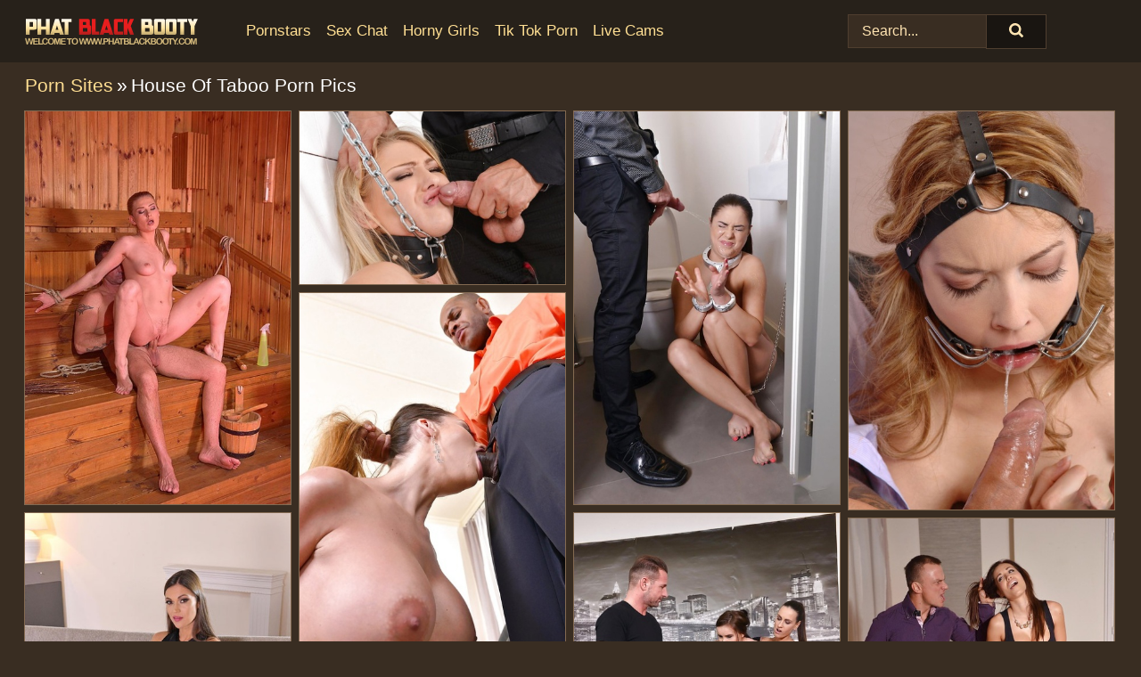

--- FILE ---
content_type: text/html; charset=UTF-8
request_url: https://phatblackbooty.com/porn-sites/house-of-taboo/
body_size: 21764
content:
<!doctype html><html lang="en"><head><title>House Of Taboo Porn Pics & Big Black Ass Images - PhatBlackBooty.com</title> <meta name="description" content="Make no mistake, PhatBlackBooty.com is your go-to for a fabulous range of House Of Taboo porn pics. Take joy in our FREE and select black porn collection, available instantly."> <meta charset="utf-8"><meta http-equiv="x-ua-compatible" content="ie=edge"><meta name="viewport" content="width=device-width, initial-scale=1"><meta name="rating" content="RTA-5042-1996-1400-1577-RTA"><meta name="referrer" content="origin"><meta name="robots" content="index, follow"><meta name="document-state" content="dynamic"><meta name="revisit-after" content="1 day"><link rel="icon" type="image/png" href="https://phatblackbooty.com/favicon.png"><link rel="apple-touch-icon" href="https://phatblackbooty.com/favicon.png"><link rel="manifest" href="https://phatblackbooty.com/site.webmanifest"><link rel="canonical" href="https://phatblackbooty.com/porn-sites/house-of-taboo/"><link rel="preconnect" href="https://cdni.phatblackbooty.com/"><link rel="dns-prefetch" href="https://phatblackbooty.com/"><link rel="dns-prefetch" href="https://cdni.phatblackbooty.com/"> <link rel="preload" href="https://cdni.phatblackbooty.com/460/1/276/42910274/42910274_012_d442.jpg" as="image"> <link rel="preload" as="style" href="https://phatblackbooty.com/vida/calla.css?v=1765387795"><link rel="stylesheet" href="https://phatblackbooty.com/vida/calla.css?v=1765387795"><link rel="stylesheet" href="https://phatblackbooty.com/css/flag-icons.min.css"><base target="_blank"/></head><body><style>h1,h3,.listing-letter{font-size:21px;font-weight:400;white-space:nowrap;overflow:hidden;text-overflow:ellipsis}h1,h3{color:#FFFFFF}.breadcrumbs,.breadcrumbs-2{font-size:21px;font-weight:400;margin-block-end:.77em;white-space:nowrap;overflow:hidden;text-overflow:ellipsis}.breadcrumbs a{font-size:21px}.breadcrumbs span,.breadcrumbs h1,.breadcrumbs h2,.breadcrumbs-2 span,.breadcrumbs-2 h1,.breadcrumbs-2 h2{display:inline;font-size:21px}.breadcrumbs span svg,.breadcrumbs-2 span svg,.underline div svg,.Underline div svg{height:18px;width:18px;margin-right:6px;margin-bottom:-2px;fill:#FFFFFF;opacity:.5}.breadcrumbs h1,.breadcrumbs h2{font-weight:400}.breadcrumbs-d{padding:0 4px}.breadcrumbs-2 h1{font-size:21px;font-weight:400}.content-info{margin-bottom:7px!important;overflow-x:auto;white-space:nowrap;position:relative;display:inline-flex}.content-info::-webkit-scrollbar,.content-categories::-webkit-scrollbar{display:none}.content-info:after{right:-1px;background-image:-o-linear-gradient(90deg,#392D2200,#392D22 15px,#392D22);background-image:linear-gradient(90deg,#392D2200,#392D22 15px,#392D22);content:'';display:block;position:absolute;top:0;bottom:0;width:25px;z-index:1;pointer-events:none}.content-categories{overflow-x:auto;white-space:nowrap;position:relative;padding-right:25px;width:100%;display:inline-flex}.content-categories a{margin:0 5px 5px 0;padding:0 8px;line-height:1.25em;border:1px solid #836A52;background-color:#27211A;text-transform:capitalize;border-radius:2px;font-size:16px;height:30px;box-sizing:border-box;overflow:hidden;display:inline-flex;align-items:center;min-width:fit-content}.content-categories a:hover{border-color:#BA9F85}.wrapper{margin:0 auto;position:relative}.header-wrapper{width:100%;background-color:#27211A;z-index:500;}.header-top a{font-size:13px;color:#ffe4b2;line-height:2em;margin-right:10px}.header-top a:hover{color:#FFDF93}.header{line-height:70px;font-size:0}.header-title{margin-top:14px;position:relative}.header-nav{display:inline-block;line-height:1.25em;position:relative;vertical-align:middle;font-size:19px}.header-nav a{display:inline-block;color:#FFDF93;padding:0 1.3em 0 0;position:relative;font-weight:400}.header-nav a:hover{color:#ff2f2f}.header-nav label{cursor:pointer;position:absolute;top:-3.7em;right:0}.header-nav span,.menu-item img,.mobile-search{transition:opacity .15s ease-in-out}.mob-menu{border-top:1px solid #4F3E2F;border-bottom:1px solid #4F3E2F;min-height:40px}.mob-menu ul li{text-align:center;width:33%;line-height:40px;height:40px;display:inline-block;font-size:0;float:left}.mob-menu-border{position:absolute;border-right:1px solid #4F3E2F;right:0;height:100%}.mob-menu ul li a{font-size:16px;position:relative;width:100%;height:100%;display:block;color:#FFDF93}.mob-menu ul li a:hover{color:#ff2f2f}.mob-menu ul li img{width:16px;height:16px;opacity:.25;margin-bottom:-3px;margin-right:6px}.menu-item img{width:16px;height:16px;opacity:.25;margin-bottom:-3px;margin-right:6px}.menu-item:hover img{opacity:1}.header-submenu{background-color:#27211A;border-bottom:1px solid #836A52;line-height:34px;text-align:center}.header-submenu a{color:#FFDF93}.header-submenu a:hover{color:#ff2f2f}.header-logo{width:248px;display:inline-block;line-height:1.25em;position:relative;vertical-align:middle}.header-search{display:inline-block;line-height:1.25em;position:relative;vertical-align:middle;text-align:right}.header-search input{color:#ffe4b2;font-size:16px;line-height:16px;padding:9px 15px;background-color:#392D22;border:1px solid #4F3E2F;box-sizing:border-box}.header-search input:focus{background-color:#191511}.clear:before,.clear:after{content:"";display:block;line-height:0}.clear:after{clear:both}#open,.mobile-menu,.search__result--hidden{display:none}.mobile-search svg,.mobile-menu svg{width:23px;height:23px;fill:#ffe4b2}.mobile-search{display:none;cursor:pointer;position:relative;width:23px;height:23px;background-size:cover;opacity:.7;float:right;top:19px;right:38px}.mobile-search:hover{opacity:.3}.search-button{position:absolute;top:0;right:0;background-color:#191511;border:1px solid #4F3E2F;box-sizing:border-box;padding:0 25px;cursor:pointer;height:39px}.search-button:hover{background-color:#15120E}.search-button span{height:100%}.search-button svg{width:16px;height:16px;fill:#ffe4b2;padding-top:50%;margin-top:1px}.search-label{background-size:cover;position:absolute;left:11px;top:10px;width:16px;height:16px;opacity:0.14}.search-label svg{width:16px;height:16px;fill:#ffe4b2}#search-form{position:relative}.search__result{display:block;border-bottom:1px solid #4F3E2F;width:372px;position:absolute;z-index:999999;right:0;margin-top:0;padding:0;background-color:#191511;border-left:1px solid #4F3E2F;border-right:1px solid #4F3E2F}.search__result a{display:block;font-size:16px;line-height:36px;padding:0 5px 0 15px;color:#FFDF93}.search__result li span{padding-left:15px;color:#ffe4b2;opacity:.4}.no-bg-hover{background-color:#191511!important}.no-bg-hover:hover{background-color:#191511!important}.search__result li a span{color:#ffe4b2;padding:0;opacity:1}.search__result li{width:100%;height:36px;margin:0;color:#FFDF93;font-size:16px;line-height:36px;text-align:left;overflow:hidden}.search__result li:hover{background-color:#15120E}.search__result li:hover a{color:#ff2f2f}.underline{border-bottom:1px solid #836A52;margin-bottom:8px!important}.underline div{font-size:21px;margin-block-end:1em;margin-block-start:1em;font-weight:400}@media screen and (min-width:240px) and (max-width:317px){.wrapper{width:220px}.search__result{width:218px}}@media screen and (min-width:318px) and (max-width:359px){.wrapper{width:300px}.search__result{width:298px}}@media screen and (min-width:360px) and (max-width:374px){.wrapper{width:342px}.search__result{width:340px}}@media screen and (min-width:375px) and (max-width:533px){.wrapper{width:357px}.search__result{width:355px}}@media screen and (min-width:534px) and (max-width:567px){.wrapper{width:512px}.search__result{width:510px}}@media screen and (min-width:568px) and (max-width:625px){.wrapper{width:548px}.search__result{width:546px}}@media screen and (min-width:626px) and (max-width:666px){.wrapper{width:608px}.search__result{width:606px}}@media screen and (min-width:667px) and (max-width:719px){.wrapper{width:644px}.search__result{width:642px}}@media screen and (min-width:720px) and (max-width:767px){.wrapper{width:698px}.search__result{width:696px}}@media screen and (min-width:768px) and (max-width:799px){.wrapper{width:745px}.search__result{width:743px}}@media screen and (min-width:800px) and (max-width:899px){.wrapper{width:781px}.search__result{width:779px}}@media screen and (min-width:900px) and (max-width:933px){.wrapper{width:880px}.search__result{width:878px}}@media screen and (min-width:934px) and (max-width:1023px){.wrapper{width:916px}.search__result{width:914px}}@media screen and (min-width:1024px) and (max-width:1241px){.wrapper{width:1006px}.search__result{width:1004px}.header-search,.header-search input{width:300px}}@media screen and (min-width:1242px) and (max-width:1359px){.wrapper{width:1224px}.search__result{width:298px}.header-nav{width:675px;font-size:17px}.header-nav a{padding:0 1em 0 0}}@media screen and (min-width:1360px) and (max-width:1439px){.wrapper{width:1332px}.search__result{width:325px}.header-logo{width:268px}.header-nav{width:736px;font-size:17px}.header-search,.header-search input{width:327px}}@media screen and (min-width:1440px) and (max-width:1504px){.wrapper{width:1412px}.search__result{width:421px}.header-logo{width:285px}.header-nav{width:703px;font-size:17px}.header-search,.header-search input{width:423px}}@media screen and (min-width:1505px) and (max-width:1549px){.wrapper{width:1487px}.search__result{width:486px}.header-nav{width:751px}.header-search,.header-search input{width:488px}}@media screen and (min-width:1550px) and (max-width:1599px){.wrapper{width:1532px}.search__result{width:486px}.header-nav{width:796px}.header-search,.header-search input{width:488px}}@media screen and (min-width:1600px) and (max-width:1867px){.wrapper{width:1570px}.search__result{width:514px}.header-logo{width:225px}.header-nav{width:829px}.header-search,.header-search input{width:516px}}@media screen and (min-width:1868px){.wrapper{width:1840px}.search__result{width:606px}.header-nav{width:984px}.header-search,.header-search input{width:608px}}@media screen and (max-width:1279px){.header-wrapper{position:relative}.header{line-height:1.25em;padding:5px 0 0 0}.header-logo{width:100%;height:50px}.header-logo img{margin-top:12px}.header-nav{width:100%;font-size:19px}.header-nav span{position:relative;width:23px;height:23px;background-size:cover;opacity:.7;top:19px}input[type=checkbox]:checked+.header-menu{height:auto}.header-menu{height:0;margin-bottom:10px;margin-top:5px;overflow:hidden;transition:height .15s ease}.header-menu a{padding:0;display:block;border-top:solid 1px #4F3E2F;line-height:45px}.header-search{display:none}.header-search{height:50px}.header-search,.header-search input{width:100%}.mobile-menu{display:block;margin-top:20px}.mobile-search{display:block}}@media screen and (min-width:1280px){.header-nav a{display:table-cell;height:70px;vertical-align:middle}.mob-menu{display:none}.nav-primary li{display:table-cell;height:70px;vertical-align:middle}}@media screen and (min-width:320px) and (max-width:767px){#search-form{height:40px}}</style><header class="header-wrapper"><div class="wrapper"><div class="header"><div class="header-logo"><a href="https://phatblackbooty.com/" title="Big Black Ass" target="_self"><img src="https://phatblackbooty.com/img/logo.png" alt="Big Black Ass" width="194" height="29"></a><span class="mobile-search"><svg version="1.0" xmlns="https://www.w3.org/2000/svg" xmlns:xlink="https://www.w3.org/1999/xlink" x="0px" y="0px" viewBox="0 0 512 512" xml:space="preserve"><path d="M506.2,449.2L400.3,343.3c-3.9-3.9-3.9-7.8-2-11.8c21.6-33.3,33.3-72.6,33.3-115.7C431.7,96.1,335.6,0,215.9,0 S0.1,96.1,0.1,215.8s96.1,215.8,215.8,215.8c43.2,0,82.4-11.8,115.7-33.3c3.9-2,9.8-2,11.8,2l105.9,105.9c7.8,7.8,19.6,7.8,27.5,0 l27.5-27.5C514.1,468.8,514.1,457.1,506.2,449.2z M217.9,353.1c-76.5,0-137.3-60.8-137.3-137.3S141.4,78.5,217.9,78.5 s137.3,60.8,137.3,137.3S294.4,353.1,217.9,353.1L217.9,353.1z"/></svg></span></div><div class="header-nav"><label for="open"><span class="mobile-menu"><svg version="1.0" xmlns="https://www.w3.org/2000/svg" xmlns:xlink="https://www.w3.org/1999/xlink" x="0px" y="0px" viewBox="0 0 512 512" xml:space="preserve"><g><path d="M512,64c0-12.8-8.5-21.3-21.3-21.3H21.3C8.5,42.7,0,51.2,0,64v42.7C0,119.5,8.5,128,21.3,128h469.3 c12.8,0,21.3-8.5,21.3-21.3V64z"/><path d="M512,234.7c0-12.8-8.5-21.3-21.3-21.3H21.3C8.5,213.3,0,221.9,0,234.7v42.7c0,12.8,8.5,21.3,21.3,21.3h469.3 c12.8,0,21.3-8.5,21.3-21.3V234.7z"/><path d="M512,405.3c0-12.8-8.5-21.3-21.3-21.3H21.3C8.5,384,0,392.5,0,405.3V448c0,12.8,8.5,21.3,21.3,21.3h469.3 c12.8,0,21.3-8.5,21.3-21.3V405.3z"/></g></svg></span></label><input type="checkbox" name="menu-checkbox" id="open"><nav class="header-menu"><ul class="nav-primary"><li><a href="https://phatblackbooty.com/pornstars/" title="Pornstars" target="_self" class="menu-item">Pornstars</a></li><li><a href="https://phatblackbooty.com/sex-chat/" title="Sex Chat" target="_self" class="menu-item">Sex Chat</a></li><li><a href="https://phatblackbooty.com/to/horny-girls/" title="Horny Girls" target="_blank" class="menu-item" id="menutab1">Horny Girls</a></li><li><a href="https://phatblackbooty.com/to/jerk-n-cum/" title="Tik Tok Porn" target="_blank" class="menu-item" id="menutab2">Tik Tok Porn</a></li><li><a href="https://phatblackbooty.com/to/live-cams/" title="Live Cams" target="_blank" class="menu-item" id="menutab3"></a></li><script>
                          var userLang = navigator.language || navigator.userLanguage;
                          var link = document.getElementById("menutab3");
                          if (userLang.toLowerCase().startsWith("de")) {
                            if (link) {
                              link.textContent = "Amateur Cams";
                            }
                          } else {
                            link.textContent = "Live Cams";
                          }
                        </script></ul></nav></div><div class="header-search"><form action="/search/" id="search-form" target="_self"><input placeholder="Search..." id="search" class="search-input"><ul id="search-results" class="search__result--hidden"></ul><a href="/search/" aria-label="Search" class="search-button" title="" target="_self"><span><svg version="1.0" xmlns="https://www.w3.org/2000/svg" xmlns:xlink="https://www.w3.org/1999/xlink" x="0px" y="0px" viewBox="0 0 512 512" xml:space="preserve"><path d="M506.2,449.2L400.3,343.3c-3.9-3.9-3.9-7.8-2-11.8c21.6-33.3,33.3-72.6,33.3-115.7C431.7,96.1,335.6,0,215.9,0 S0.1,96.1,0.1,215.8s96.1,215.8,215.8,215.8c43.2,0,82.4-11.8,115.7-33.3c3.9-2,9.8-2,11.8,2l105.9,105.9c7.8,7.8,19.6,7.8,27.5,0 l27.5-27.5C514.1,468.8,514.1,457.1,506.2,449.2z M217.9,353.1c-76.5,0-137.3-60.8-137.3-137.3S141.4,78.5,217.9,78.5 s137.3,60.8,137.3,137.3S294.4,353.1,217.9,353.1L217.9,353.1z"/></svg></span></a></form></div></div></div><div class="mob-menu clear"><ul></ul></div></header><!-- <div class="mob1"></div> --><div class="wrapper header-title"><noscript><div style="background-color: #E34449; color: #FFFFFF; text-align: center; font-size: 16px; line-height: 22px; display: block; padding: 10px; border-radius: 3px;">JavaScript is required for this website. Please turn it on in your browser and reload the page.</div></noscript><div class="breadcrumbs"><a href="/porn-sites/" title="Porn Sites" target="_self">Porn Sites</a><span class="breadcrumbs-d">»</span><h1>House Of Taboo Porn Pics</h1></div></div><div class="wrapper"><div class="m-content clear"><ul class="container clear" id="container"><script>
                var container = document.querySelector('#container');
                container.style.opacity = '0';
                // container.style.height = '0';
            </script> <li><a href='https://phatblackbooty.com/pics/lucy-heart-gets-tied-up-in-a-sauna-before-being-orally-vaginally-penetrated-42910274/' title='Lucy Heart gets tied up in a sauna before being orally & vaginally penetrated 42910274' target="_blank"><img src='[data-uri]' data-src='https://cdni.phatblackbooty.com/460/1/276/42910274/42910274_012_d442.jpg' alt='Lucy Heart gets tied up in a sauna before being orally & vaginally penetrated 42910274' width='300' height='444'></a></li><li><a href='https://phatblackbooty.com/pics/submissive-bdsm-hottie-with-ample-tits-gets-her-tits-groped-her-mouth-fucked-95309871/' title='Submissive BDSM hottie with ample tits gets her tits groped & her mouth fucked 95309871' target="_blank"><img src='[data-uri]' data-src='https://cdni.phatblackbooty.com/460/5/114/95309871/95309871_007_4d35.jpg' alt='Submissive BDSM hottie with ample tits gets her tits groped & her mouth fucked 95309871' width='300' height='196'></a></li><li><a href='https://phatblackbooty.com/pics/collared-sex-slave-nikki-waine-gets-pissed-on-in-bathroom-after-giving-bj-59199364/' title='Collared sex slave Nikki Waine gets pissed on in bathroom after giving bj 59199364' target="_blank"><img src='[data-uri]' data-src='https://cdni.phatblackbooty.com/460/5/209/59199364/59199364_011_e8df.jpg' alt='Collared sex slave Nikki Waine gets pissed on in bathroom after giving bj 59199364' width='300' height='444'></a></li><li><a href='https://phatblackbooty.com/pics/fetish-freak-kandall-n-drips-jizz-from-mouth-after-face-fuck-with-spreader-on-39533319/' title='Fetish freak Kandall N drips jizz from mouth after face fuck with spreader on 39533319' target="_blank"><img src='[data-uri]' data-src='https://cdni.phatblackbooty.com/460/5/238/39533319/39533319_014_557d.jpg' alt='Fetish freak Kandall N drips jizz from mouth after face fuck with spreader on 39533319' width='300' height='450'></a></li><li><a href='https://phatblackbooty.com/pics/milf-cathy-heaven-gets-cuffed-face-fucked-whipped-by-her-sex-therapist-47438329/' title='MILF Cathy Heaven gets cuffed, face fucked & whipped by her sex therapist 47438329' target="_blank"><img src='[data-uri]' data-src='https://cdni.phatblackbooty.com/460/5/168/47438329/47438329_011_bac0.jpg' alt='MILF Cathy Heaven gets cuffed, face fucked & whipped by her sex therapist 47438329' width='300' height='444'></a></li><li><a href='https://phatblackbooty.com/pics/leggy-beauty-alyssa-reece-is-restrained-with-rope-during-bdsm-action-99363349/' title='Leggy beauty Alyssa Reece is restrained with rope during BDSM action 99363349' target="_blank"><img src='[data-uri]' data-src='https://cdni.phatblackbooty.com/460/1/298/99363349/99363349_001_2f10.jpg' alt='Leggy beauty Alyssa Reece is restrained with rope during BDSM action 99363349' width='300' height='450'></a></li><li><a href='https://phatblackbooty.com/pics/wendy-moon-and-mea-melone-engage-in-filthy-bdsm-sex-before-golden-shower-67474948/' title='Wendy Moon and Mea Melone engage in filthy BDSM sex before golden shower 67474948' target="_blank"><img src='[data-uri]' data-src='https://cdni.phatblackbooty.com/460/5/215/67474948/67474948_001_d3ef.jpg' alt='Wendy Moon and Mea Melone engage in filthy BDSM sex before golden shower 67474948' width='300' height='444'></a></li><li><a href='https://phatblackbooty.com/pics/kinky-girl-satin-bloom-is-gets-spanked-by-her-bdsm-master-and-sucks-his-cock-19049334/' title='Kinky girl Satin Bloom is gets spanked by her BDSM master and sucks his cock 19049334' target="_blank"><img src='[data-uri]' data-src='https://cdni.phatblackbooty.com/460/5/171/19049334/19049334_002_81ad.jpg' alt='Kinky girl Satin Bloom is gets spanked by her BDSM master and sucks his cock 19049334' width='300' height='444'></a></li><li><a href='https://phatblackbooty.com/pics/solo-girl-honour-may-dildos-herself-until-she-squirts-a-stream-of-hot-pee-12904552/' title='Solo girl Honour May dildos herself until she squirts a stream of hot pee 12904552' target="_blank"><img src='[data-uri]' data-src='https://cdni.phatblackbooty.com/460/1/300/12904552/12904552_004_df4f.jpg' alt='Solo girl Honour May dildos herself until she squirts a stream of hot pee 12904552' width='300' height='450'></a></li><li><a href='https://phatblackbooty.com/pics/tattooed-italian-fetish-enthusiast-nikita-bellucci-taking-dp-in-bdsm-3some-96745453/' title='Tattooed Italian fetish enthusiast Nikita Bellucci taking DP in BDSM 3some 96745453' target="_blank"><img src='[data-uri]' data-src='https://cdni.phatblackbooty.com/460/5/208/96745453/96745453_001_2fc3.jpg' alt='Tattooed Italian fetish enthusiast Nikita Bellucci taking DP in BDSM 3some 96745453' width='300' height='444'></a></li><li><a href='https://phatblackbooty.com/pics/hot-blonde-nurse-ria-sunn-has-her-wrists-bound-before-sex-with-a-patient-32101586/' title='Hot blonde nurse Ria Sunn has her wrists bound before sex with a patient 32101586' target="_blank"><img src='[data-uri]' data-src='https://cdni.phatblackbooty.com/460/1/276/32101586/32101586_003_a157.jpg' alt='Hot blonde nurse Ria Sunn has her wrists bound before sex with a patient 32101586' width='300' height='450'></a></li><li><a href='https://phatblackbooty.com/pics/nylon-and-high-heel-wearing-chicks-fuck-lesbian-slaved-in-asshole-with-strapon-75309262/' title='Nylon and high heel wearing chicks fuck lesbian slaved in asshole with strapon 75309262' target="_blank"><img src='[data-uri]' data-src='https://cdni.phatblackbooty.com/460/5/227/75309262/75309262_011_885a.jpg' alt='Nylon and high heel wearing chicks fuck lesbian slaved in asshole with strapon 75309262' width='300' height='444'></a></li><li><a href='https://phatblackbooty.com/pics/european-cathy-poking-her-anal-with-a-toy-and-fisting-that-pussy-25003693/' title='European Cathy poking her anal with a toy and fisting that pussy 25003693' target="_blank"><img src='[data-uri]' data-src='https://cdni.phatblackbooty.com/460/5/127/25003693/25003693_009_ed0a.jpg' alt='European Cathy poking her anal with a toy and fisting that pussy 25003693' width='300' height='444'></a></li><li><a href='https://phatblackbooty.com/pics/fetish-lesbian-goddess-is-spanking-and-toying-her-hot-babe-47719580/' title='Fetish lesbian goddess is spanking and toying her hot babe 47719580' target="_blank"><img src='[data-uri]' data-src='https://cdni.phatblackbooty.com/460/5/14/47719580/47719580_002_442c.jpg' alt='Fetish lesbian goddess is spanking and toying her hot babe 47719580' width='300' height='450'></a></li><li><a href='https://phatblackbooty.com/pics/european-fetish-model-kristy-black-undergoing-kinky-bdsm-threesome-sex-14372727/' title='European fetish model Kristy Black undergoing kinky BDSM threesome sex 14372727' target="_blank"><img src='[data-uri]' data-src='https://cdni.phatblackbooty.com/460/5/205/14372727/14372727_016_175b.jpg' alt='European fetish model Kristy Black undergoing kinky BDSM threesome sex 14372727' width='300' height='444'></a></li><li><a href='https://phatblackbooty.com/pics/kinky-dykes-pussykat-and-lindsey-olsen-experiment-with-lezdom-bdsm-sex-69341727/' title='Kinky dykes PussyKat and Lindsey Olsen experiment with lezdom BDSM sex 69341727' target="_blank"><img src='[data-uri]' data-src='https://cdni.phatblackbooty.com/460/5/216/69341727/69341727_008_1eeb.jpg' alt='Kinky dykes PussyKat and Lindsey Olsen experiment with lezdom BDSM sex 69341727' width='300' height='450'></a></li><li><a href='https://phatblackbooty.com/pics/busty-blonde-kitana-lure-is-tied-at-the-wrists-while-getting-ass-fucked-63868753/' title='Busty blonde Kitana Lure is tied at the wrists while getting ass fucked 63868753' target="_blank"><img src='[data-uri]' data-src='https://cdni.phatblackbooty.com/460/1/276/63868753/63868753_008_32d9.jpg' alt='Busty blonde Kitana Lure is tied at the wrists while getting ass fucked 63868753' width='300' height='450'></a></li><li><a href='https://phatblackbooty.com/pics/rope-bound-european-teen-kristy-black-coerced-into-bdsm-threesome-21270140/' title='Rope bound European teen Kristy Black coerced into BDSM threesome 21270140' target="_blank"><img src='[data-uri]' data-src='https://cdni.phatblackbooty.com/460/5/205/21270140/21270140_010_6d4c.jpg' alt='Rope bound European teen Kristy Black coerced into BDSM threesome 21270140' width='300' height='444'></a></li><li><a href='https://phatblackbooty.com/pics/collared-babe-aleska-diamond-toying-asshole-and-pussy-with-huge-sex-toys-44446260/' title='Collared babe Aleska Diamond toying asshole and pussy with huge sex toys 44446260' target="_blank"><img src='[data-uri]' data-src='https://cdni.phatblackbooty.com/460/1/23/44446260/44446260_008_28c3.jpg' alt='Collared babe Aleska Diamond toying asshole and pussy with huge sex toys 44446260' width='300' height='450'></a></li><li><a href='https://phatblackbooty.com/pics/outdoor-big-tit-whipping-and-tit-torture-outdoors-lezdom-bdsm-scene-35325199/' title='Outdoor big tit whipping and tit torture outdoors lezdom BDSM scene 35325199' target="_blank"><img src='[data-uri]' data-src='https://cdni.phatblackbooty.com/460/1/30/35325199/35325199_005_f469.jpg' alt='Outdoor big tit whipping and tit torture outdoors lezdom BDSM scene 35325199' width='300' height='450'></a></li><li><a href='https://phatblackbooty.com/pics/bdsm-lovers-pussykat-and-lindsey-olsen-engage-in-interracial-lezdom-sex-71573607/' title='BDSM lovers PussyKat and Lindsey Olsen engage in interracial lezdom sex 71573607' target="_blank"><img src='[data-uri]' data-src='https://cdni.phatblackbooty.com/460/5/218/71573607/71573607_001_13c2.jpg' alt='BDSM lovers PussyKat and Lindsey Olsen engage in interracial lezdom sex 71573607' width='300' height='450'></a></li><li><a href='https://phatblackbooty.com/pics/milf-kathia-nobili-and-lucia-love-do-all-kind-of-nasty-stuff-with-dick-93840016/' title='Milf Kathia Nobili and Lucia Love do all kind of nasty stuff with dick 93840016' target="_blank"><img src='[data-uri]' data-src='https://cdni.phatblackbooty.com/460/5/111/93840016/93840016_006_3194.jpg' alt='Milf Kathia Nobili and Lucia Love do all kind of nasty stuff with dick 93840016' width='300' height='444'></a></li><li><a href='https://phatblackbooty.com/pics/ainara-reina-is-the-kind-of-young-bitch-that-likes-bdsm-action-66646992/' title='Ainara Reina is the kind of young bitch that likes BDSM action 66646992' target="_blank"><img src='[data-uri]' data-src='https://cdni.phatblackbooty.com/460/5/133/66646992/66646992_007_1741.jpg' alt='Ainara Reina is the kind of young bitch that likes BDSM action 66646992' width='300' height='444'></a></li><li><a href='https://phatblackbooty.com/pics/bdsm-hardcore-anal-with-busty-punk-whores-harmony-reigns-and-calisi-ink-37202049/' title='BDSM hardcore anal with busty punk whores Harmony Reigns and Calisi Ink 37202049' target="_blank"><img src='[data-uri]' data-src='https://cdni.phatblackbooty.com/460/5/237/37202049/37202049_006_3298.jpg' alt='BDSM hardcore anal with busty punk whores Harmony Reigns and Calisi Ink 37202049' width='300' height='444'></a></li><li><a href='https://phatblackbooty.com/pics/lesbian-dominatrix-slaps-and-spanks-helpless-female-before-pissing-in-mouth-23579645/' title='Lesbian dominatrix slaps and spanks helpless female before pissing in mouth 23579645' target="_blank"><img src='[data-uri]' data-src='https://cdni.phatblackbooty.com/460/5/219/23579645/23579645_012_e4dd.jpg' alt='Lesbian dominatrix slaps and spanks helpless female before pissing in mouth 23579645' width='300' height='450'></a></li><li><a href='https://phatblackbooty.com/pics/tall-latex-boot-adorned-domme-using-uniform-clad-maid-in-bdsm-lezdom-scene-82235748/' title='Tall latex boot adorned Domme using uniform clad maid in BDSM lezdom scene 82235748' target="_blank"><img src='[data-uri]' data-src='https://cdni.phatblackbooty.com/460/1/30/82235748/82235748_008_9b28.jpg' alt='Tall latex boot adorned Domme using uniform clad maid in BDSM lezdom scene 82235748' width='300' height='450'></a></li><li><a href='https://phatblackbooty.com/pics/young-maid-anita-b-gets-spit-on-while-being-forced-into-sex-by-an-older-man-25077373/' title='Young maid Anita B gets spit on while being forced into sex by an older man 25077373' target="_blank"><img src='[data-uri]' data-src='https://cdni.phatblackbooty.com/460/1/276/25077373/25077373_004_dddf.jpg' alt='Young maid Anita B gets spit on while being forced into sex by an older man 25077373' width='300' height='444'></a></li><li><a href='https://phatblackbooty.com/pics/hot-bdsm-princess-kiara-lord-gets-pissed-by-her-voluptuous-coed-25778208/' title='Hot, BDSM princess Kiara Lord gets pissed by her voluptuous coed 25778208' target="_blank"><img src='[data-uri]' data-src='https://cdni.phatblackbooty.com/460/5/109/25778208/25778208_016_6298.jpg' alt='Hot, BDSM princess Kiara Lord gets pissed by her voluptuous coed 25778208' width='300' height='196'></a></li><li><a href='https://phatblackbooty.com/pics/latex-stocking-and-long-glove-attired-fetish-babe-lily-labeau-masturbating-72698372/' title='Latex stocking and long glove attired fetish babe Lily LaBeau masturbating 72698372' target="_blank"><img src='[data-uri]' data-src='https://cdni.phatblackbooty.com/460/1/17/72698372/72698372_011_a03d.jpg' alt='Latex stocking and long glove attired fetish babe Lily LaBeau masturbating 72698372' width='300' height='450'></a></li><li><a href='https://phatblackbooty.com/pics/stocking-and-lingerie-clad-blonde-anally-fucks-cute-blonde-maid-in-uniform-96562438/' title='Stocking and lingerie clad blonde anally fucks cute blonde maid in uniform 96562438' target="_blank"><img src='[data-uri]' data-src='https://cdni.phatblackbooty.com/460/1/31/96562438/96562438_004_a726.jpg' alt='Stocking and lingerie clad blonde anally fucks cute blonde maid in uniform 96562438' width='300' height='450'></a></li><li><a href='https://phatblackbooty.com/pics/naked-female-vittoria-dolce-is-forced-into-a2m-sex-while-in-bondage-24980149/' title='Naked female Vittoria Dolce is forced into A2M sex while in bondage 24980149' target="_blank"><img src='[data-uri]' data-src='https://cdni.phatblackbooty.com/460/1/276/24980149/24980149_005_94ab.jpg' alt='Naked female Vittoria Dolce is forced into A2M sex while in bondage 24980149' width='300' height='444'></a></li><li><a href='https://phatblackbooty.com/pics/slim-girl-khia-kaltava-is-chained-to-a-bed-before-being-double-fucked-62781328/' title='Slim girl Khia Kaltava is chained to a bed before being double fucked 62781328' target="_blank"><img src='[data-uri]' data-src='https://cdni.phatblackbooty.com/460/1/276/62781328/62781328_001_8a75.jpg' alt='Slim girl Khia Kaltava is chained to a bed before being double fucked 62781328' width='300' height='444'></a></li><li><a href='https://phatblackbooty.com/pics/italian-dyke-anita-berlusconi-taking-dorothy-black-over-knee-for-spanking-68354104/' title='Italian dyke Anita Berlusconi taking Dorothy Black over knee for spanking 68354104' target="_blank"><img src='[data-uri]' data-src='https://cdni.phatblackbooty.com/460/5/223/68354104/68354104_007_d63f.jpg' alt='Italian dyke Anita Berlusconi taking Dorothy Black over knee for spanking 68354104' width='300' height='196'></a></li><li><a href='https://phatblackbooty.com/pics/bdsm-fetish-enthusiasts-toy-lesbian-assholes-after-nipple-nipple-torture-62750336/' title='BDSM fetish enthusiasts toy lesbian assholes after nipple nipple torture 62750336' target="_blank"><img src='[data-uri]' data-src='https://cdni.phatblackbooty.com/460/1/30/62750336/62750336_012_267b.jpg' alt='BDSM fetish enthusiasts toy lesbian assholes after nipple nipple torture 62750336' width='300' height='450'></a></li><li><a href='https://phatblackbooty.com/pics/european-chick-gets-humuliated-and-fucked-by-a-horny-couple-in-a-bdsm-action-97561148/' title='European chick gets humuliated and fucked by a horny couple in a BDSM action 97561148' target="_blank"><img src='[data-uri]' data-src='https://cdni.phatblackbooty.com/460/5/237/97561148/97561148_015_72e4.jpg' alt='European chick gets humuliated and fucked by a horny couple in a BDSM action 97561148' width='300' height='196'></a></li><li><a href='https://phatblackbooty.com/pics/fetish-model-leila-moon-is-suspended-upside-down-for-dp-3some-in-bdsm-shoot-80793701/' title='Fetish model Leila Moon is suspended upside down for DP 3some in BDSM shoot 80793701' target="_blank"><img src='[data-uri]' data-src='https://cdni.phatblackbooty.com/460/1/35/80793701/80793701_003_bfa9.jpg' alt='Fetish model Leila Moon is suspended upside down for DP 3some in BDSM shoot 80793701' width='300' height='444'></a></li><li><a href='https://phatblackbooty.com/pics/cute-schoolgirl-in-glasses-spanked-by-her-fetish-crazed-mature-teacher-59468449/' title='Cute schoolgirl in glasses spanked by her fetish crazed mature teacher 59468449' target="_blank"><img src='[data-uri]' data-src='https://cdni.phatblackbooty.com/460/5/13/59468449/59468449_016_fd0a.jpg' alt='Cute schoolgirl in glasses spanked by her fetish crazed mature teacher 59468449' width='300' height='450'></a></li><li><a href='https://phatblackbooty.com/pics/dominica-phoenix-is-made-to-deepthroat-cock-during-a-bdsm-training-session-98167435/' title='Dominica Phoenix is made to deepthroat cock during a BDSM training session 98167435' target="_blank"><img src='[data-uri]' data-src='https://cdni.phatblackbooty.com/460/5/220/98167435/98167435_007_d259.jpg' alt='Dominica Phoenix is made to deepthroat cock during a BDSM training session 98167435' width='300' height='444'></a></li><li><a href='https://phatblackbooty.com/pics/fetish-model-naomi-with-saggy-tits-in-chains-sucking-cock-in-hardcore-bdsm-sex-86972274/' title='Fetish model Naomi with saggy tits in chains sucking cock in hardcore BDSM sex 86972274' target="_blank"><img src='[data-uri]' data-src='https://cdni.phatblackbooty.com/460/1/305/86972274/86972274_012_534b.jpg' alt='Fetish model Naomi with saggy tits in chains sucking cock in hardcore BDSM sex 86972274' width='300' height='450'></a></li><li><a href='https://phatblackbooty.com/pics/hot-milf-paulina-soul-is-restrained-at-the-wrists-before-forced-sex-acts-81590987/' title='Hot MILF Paulina Soul is restrained at the wrists before forced sex acts 81590987' target="_blank"><img src='[data-uri]' data-src='https://cdni.phatblackbooty.com/460/1/276/81590987/81590987_011_446a.jpg' alt='Hot MILF Paulina Soul is restrained at the wrists before forced sex acts 81590987' width='300' height='444'></a></li><li><a href='https://phatblackbooty.com/pics/kinky-lesbian-nurses-lis-and-maya-fill-rectum-for-anal-squirting-39123897/' title='Kinky lesbian nurses Lis and Maya fill rectum for anal squirting 39123897' target="_blank"><img src='[data-uri]' data-src='https://cdni.phatblackbooty.com/460/1/13/39123897/39123897_009_77bf.jpg' alt='Kinky lesbian nurses Lis and Maya fill rectum for anal squirting 39123897' width='300' height='450'></a></li><li><a href='https://phatblackbooty.com/pics/beauteous-babe-zuzana-z-spreading-her-hairy-pussy-and-pissing-92689418/' title='Beauteous babe Zuzana Z. spreading her hairy pussy and pissing 92689418' target="_blank"><img src='[data-uri]' data-src='https://cdni.phatblackbooty.com/460/5/13/92689418/92689418_010_df60.jpg' alt='Beauteous babe Zuzana Z. spreading her hairy pussy and pissing 92689418' width='300' height='450'></a></li><li><a href='https://phatblackbooty.com/pics/gorgeous-kathia-nobili-makes-her-asian-slave-to-suck-cock-in-the-bath-11615839/' title='Gorgeous Kathia Nobili makes her Asian slave to suck cock in the bath 11615839' target="_blank"><img src='[data-uri]' data-src='https://cdni.phatblackbooty.com/460/5/34/11615839/11615839_002_90ab.jpg' alt='Gorgeous Kathia Nobili makes her Asian slave to suck cock in the bath 11615839' width='300' height='450'></a></li><li><a href='https://phatblackbooty.com/pics/hot-milf-cathy-heaven-is-place-in-chains-and-cuffs-before-deep-anal-sex-20397257/' title='Hot MILF Cathy Heaven is place in chains and cuffs before deep anal sex 20397257' target="_blank"><img src='[data-uri]' data-src='https://cdni.phatblackbooty.com/460/1/276/20397257/20397257_002_859e.jpg' alt='Hot MILF Cathy Heaven is place in chains and cuffs before deep anal sex 20397257' width='300' height='444'></a></li><li><a href='https://phatblackbooty.com/pics/submissive-euro-slut-satin-bloom-submits-to-masters-bdsm-fantasies-48513405/' title='Submissive Euro slut Satin Bloom submits to master&#39;s BDSM fantasies 48513405' target="_blank"><img src='[data-uri]' data-src='https://cdni.phatblackbooty.com/460/5/171/48513405/48513405_002_3ee8.jpg' alt='Submissive Euro slut Satin Bloom submits to master&#39;s BDSM fantasies 48513405' width='300' height='444'></a></li><li><a href='https://phatblackbooty.com/pics/ann-marie-la-sante-removes-shorts-for-speculum-toying-by-gyno-doctor-62626773/' title='Ann Marie La Sante removes shorts for speculum toying by Gyno doctor 62626773' target="_blank"><img src='[data-uri]' data-src='https://cdni.phatblackbooty.com/460/1/305/62626773/62626773_004_6203.jpg' alt='Ann Marie La Sante removes shorts for speculum toying by Gyno doctor 62626773' width='300' height='450'></a></li><li><a href='https://phatblackbooty.com/pics/leggy-blonde-milf-fucks-teen-spinner-in-knee-socks-with-strapon-cock-96418494/' title='Leggy blonde MILF fucks teen spinner in knee socks with strapon cock 96418494' target="_blank"><img src='[data-uri]' data-src='https://cdni.phatblackbooty.com/460/1/24/96418494/96418494_006_6bb3.jpg' alt='Leggy blonde MILF fucks teen spinner in knee socks with strapon cock 96418494' width='300' height='450'></a></li><li><a href='https://phatblackbooty.com/pics/bdsm-fuck-with-lesbian-brunettes-anita-berlusconi-and-lorena-98216566/' title='BDSM fuck with lesbian brunettes Anita Berlusconi and Lorena 98216566' target="_blank"><img src='[data-uri]' data-src='https://cdni.phatblackbooty.com/460/5/137/98216566/98216566_014_c136.jpg' alt='BDSM fuck with lesbian brunettes Anita Berlusconi and Lorena 98216566' width='300' height='444'></a></li><li><a href='https://phatblackbooty.com/pics/fetish-garbed-bdsm-enthusiast-yasmin-scott-face-sitting-male-sub-in-nylons-47511951/' title='Fetish garbed BDSM enthusiast Yasmin Scott face sitting male sub in nylons 47511951' target="_blank"><img src='[data-uri]' data-src='https://cdni.phatblackbooty.com/460/5/219/47511951/47511951_006_96a4.jpg' alt='Fetish garbed BDSM enthusiast Yasmin Scott face sitting male sub in nylons 47511951' width='300' height='444'></a></li><li><a href='https://phatblackbooty.com/pics/rope-bound-bdsm-fetish-model-viktoria-diamond-struggles-in-sauna-57891511/' title='Rope bound BDSM fetish model Viktoria Diamond struggles in sauna 57891511' target="_blank"><img src='[data-uri]' data-src='https://cdni.phatblackbooty.com/460/1/20/57891511/57891511_005_566b.jpg' alt='Rope bound BDSM fetish model Viktoria Diamond struggles in sauna 57891511' width='300' height='450'></a></li><li><a href='https://phatblackbooty.com/pics/bdsm-lovers-lucy-heart-and-cindy-hope-having-sex-with-each-other-35962318/' title='BDSM lovers Lucy Heart and Cindy Hope having sex with each other 35962318' target="_blank"><img src='[data-uri]' data-src='https://cdni.phatblackbooty.com/460/5/125/35962318/35962318_001_ac70.jpg' alt='BDSM lovers Lucy Heart and Cindy Hope having sex with each other 35962318' width='300' height='450'></a></li><li><a href='https://phatblackbooty.com/pics/blonde-babe-viktoria-diamond-gets-paper-bagged-and-bound-in-a-dry-sauna-58201931/' title='Blonde babe Viktoria Diamond gets paper bagged and bound in a dry sauna 58201931' target="_blank"><img src='[data-uri]' data-src='https://cdni.phatblackbooty.com/460/5/37/58201931/58201931_006_28c9.jpg' alt='Blonde babe Viktoria Diamond gets paper bagged and bound in a dry sauna 58201931' width='300' height='450'></a></li><li><a href='https://phatblackbooty.com/pics/hardcore-lezdom-whipping-and-forced-twat-eating-in-fetish-fueled-bdsm-scene-99558630/' title='Hardcore lezdom whipping and forced twat eating in fetish fueled BDSM scene 99558630' target="_blank"><img src='[data-uri]' data-src='https://cdni.phatblackbooty.com/460/1/30/99558630/99558630_003_5d54.jpg' alt='Hardcore lezdom whipping and forced twat eating in fetish fueled BDSM scene 99558630' width='300' height='450'></a></li><li><a href='https://phatblackbooty.com/pics/hot-blonde-florane-russell-dildos-her-asshole-in-fetish-wear-and-leather-boots-98911802/' title='Hot blonde Florane Russell dildos her asshole in fetish wear and leather boots 98911802' target="_blank"><img src='[data-uri]' data-src='https://cdni.phatblackbooty.com/460/1/291/98911802/98911802_006_be28.jpg' alt='Hot blonde Florane Russell dildos her asshole in fetish wear and leather boots 98911802' width='300' height='450'></a></li><li><a href='https://phatblackbooty.com/pics/hot-milf-cathy-heaven-is-subjected-to-a-dp-during-a-bout-of-kinky-sex-14990701/' title='Hot MILF Cathy Heaven is subjected to a DP during a bout of kinky sex 14990701' target="_blank"><img src='[data-uri]' data-src='https://cdni.phatblackbooty.com/460/1/298/14990701/14990701_003_b8d0.jpg' alt='Hot MILF Cathy Heaven is subjected to a DP during a bout of kinky sex 14990701' width='300' height='450'></a></li><li><a href='https://phatblackbooty.com/pics/hot-blonde-chessie-kay-is-affixed-to-a-spreader-bar-during-rough-sex-79045169/' title='Hot blonde Chessie Kay is affixed to a spreader bar during rough sex 79045169' target="_blank"><img src='[data-uri]' data-src='https://cdni.phatblackbooty.com/460/1/276/79045169/79045169_008_90df.jpg' alt='Hot blonde Chessie Kay is affixed to a spreader bar during rough sex 79045169' width='300' height='450'></a></li><li><a href='https://phatblackbooty.com/pics/asian-with-huge-boobs-mind-blowing-pissy-solo-masturbation-xxx-premiere-50401311/' title='Asian with huge boobs mind blowing pissy solo masturbation XXX premiere 50401311' target="_blank"><img src='[data-uri]' data-src='https://cdni.phatblackbooty.com/460/5/238/50401311/50401311_016_f945.jpg' alt='Asian with huge boobs mind blowing pissy solo masturbation XXX premiere 50401311' width='300' height='444'></a></li><li><a href='https://phatblackbooty.com/pics/sexy-redhead-belle-claire-is-freed-from-a-bondage-harness-before-a-dp-11697999/' title='Sexy redhead Belle Claire is freed from a bondage harness before a DP 11697999' target="_blank"><img src='[data-uri]' data-src='https://cdni.phatblackbooty.com/460/1/276/11697999/11697999_008_bd91.jpg' alt='Sexy redhead Belle Claire is freed from a bondage harness before a DP 11697999' width='300' height='444'></a></li><li><a href='https://phatblackbooty.com/pics/bdsm-maniacs-cathy-heaven-and-bonnie-shai-spend-a-lot-of-time-together-12727829/' title='BDSM maniacs Cathy Heaven and Bonnie Shai spend a lot of time together 12727829' target="_blank"><img src='[data-uri]' data-src='https://cdni.phatblackbooty.com/460/5/109/12727829/12727829_011_646b.jpg' alt='BDSM maniacs Cathy Heaven and Bonnie Shai spend a lot of time together 12727829' width='300' height='196'></a></li><li><a href='https://phatblackbooty.com/pics/redhead-latina-nurse-venus-afrodita-seduces-a-doctor-while-at-work-75111274/' title='Redhead Latina nurse Venus Afrodita seduces a doctor while at work 75111274' target="_blank"><img src='[data-uri]' data-src='https://cdni.phatblackbooty.com/460/1/282/75111274/75111274_012_021c.jpg' alt='Redhead Latina nurse Venus Afrodita seduces a doctor while at work 75111274' width='300' height='450'></a></li><li><a href='https://phatblackbooty.com/pics/nataly-von-in-panty-cutting-fetish-ends-with-ass-full-of-gooey-jizz-61738583/' title='Nataly Von in panty cutting fetish ends with ass full of gooey jizz 61738583' target="_blank"><img src='[data-uri]' data-src='https://cdni.phatblackbooty.com/460/5/36/61738583/61738583_011_c71e.jpg' alt='Nataly Von in panty cutting fetish ends with ass full of gooey jizz 61738583' width='300' height='450'></a></li><li><a href='https://phatblackbooty.com/pics/leyla-black-has-her-bare-ass-spanked-by-masseuse-with-bdsm-leanings-11622939/' title='Leyla Black has her bare ass spanked by masseuse with BDSM leanings 11622939' target="_blank"><img src='[data-uri]' data-src='https://cdni.phatblackbooty.com/460/1/23/11622939/11622939_011_c154.jpg' alt='Leyla Black has her bare ass spanked by masseuse with BDSM leanings 11622939' width='300' height='450'></a></li><li><a href='https://phatblackbooty.com/pics/hot-blond-nathaly-cherie-is-forced-into-hardcore-sex-acts-after-being-collared-80193823/' title='Hot blond Nathaly Cherie is forced into hardcore sex acts after being collared 80193823' target="_blank"><img src='[data-uri]' data-src='https://cdni.phatblackbooty.com/460/1/276/80193823/80193823_012_a9cc.jpg' alt='Hot blond Nathaly Cherie is forced into hardcore sex acts after being collared 80193823' width='300' height='450'></a></li><li><a href='https://phatblackbooty.com/pics/wet-and-naked-brunette-canela-skin-gets-banged-in-the-tub-during-bdsm-play-75966940/' title='Wet and naked brunette Canela Skin gets banged in the tub during BDSM play 75966940' target="_blank"><img src='[data-uri]' data-src='https://cdni.phatblackbooty.com/460/1/276/75966940/75966940_007_59f4.jpg' alt='Wet and naked brunette Canela Skin gets banged in the tub during BDSM play 75966940' width='300' height='444'></a></li><li><a href='https://phatblackbooty.com/pics/hot-blonde-brittany-bardot-is-stripped-and-tied-with-ropes-before-mmf-sex-88142169/' title='Hot blonde Brittany Bardot is stripped and tied with ropes before MMF sex 88142169' target="_blank"><img src='[data-uri]' data-src='https://cdni.phatblackbooty.com/460/1/276/88142169/88142169_009_dc9f.jpg' alt='Hot blonde Brittany Bardot is stripped and tied with ropes before MMF sex 88142169' width='300' height='450'></a></li><li><a href='https://phatblackbooty.com/pics/blonde-secretary-nathaly-cherie-has-her-wrists-bound-before-anal-with-her-boss-46871897/' title='Blonde secretary Nathaly Cherie has her wrists bound before anal with her boss 46871897' target="_blank"><img src='[data-uri]' data-src='https://cdni.phatblackbooty.com/460/1/276/46871897/46871897_009_ab81.jpg' alt='Blonde secretary Nathaly Cherie has her wrists bound before anal with her boss 46871897' width='300' height='450'></a></li><li><a href='https://phatblackbooty.com/pics/hot-blonde-masseuse-blanche-bradburry-forces-a-client-into-licking-her-pussy-57679977/' title='Hot blonde masseuse Blanche Bradburry forces a client into licking her pussy 57679977' target="_blank"><img src='[data-uri]' data-src='https://cdni.phatblackbooty.com/460/1/276/57679977/57679977_009_a2c7.jpg' alt='Hot blonde masseuse Blanche Bradburry forces a client into licking her pussy 57679977' width='300' height='450'></a></li><li><a href='https://phatblackbooty.com/pics/horny-chick-lana-seymour-gets-ass-fucked-after-being-caught-fucking-a-machine-96469308/' title='Horny chick Lana Seymour gets ass fucked after being caught fucking a machine 96469308' target="_blank"><img src='[data-uri]' data-src='https://cdni.phatblackbooty.com/460/1/276/96469308/96469308_008_852d.jpg' alt='Horny chick Lana Seymour gets ass fucked after being caught fucking a machine 96469308' width='300' height='450'></a></li><li><a href='https://phatblackbooty.com/pics/lily-madison-and-blonde-angel-wicky-fucks-in-bdsm-style-outdoors-69073899/' title='LiLy Madison and blonde Angel Wicky fucks in BDSM style outdoors 69073899' target="_blank"><img src='[data-uri]' data-src='https://cdni.phatblackbooty.com/460/5/156/69073899/69073899_016_b245.jpg' alt='LiLy Madison and blonde Angel Wicky fucks in BDSM style outdoors 69073899' width='300' height='444'></a></li><li><a href='https://phatblackbooty.com/pics/hot-blond-florane-russell-does-a-double-penetration-with-a-hard-dick-and-a-toy-35181400/' title='Hot blond Florane Russell does a double penetration with a hard dick and a toy 35181400' target="_blank"><img src='[data-uri]' data-src='https://cdni.phatblackbooty.com/460/1/293/35181400/35181400_008_28eb.jpg' alt='Hot blond Florane Russell does a double penetration with a hard dick and a toy 35181400' width='300' height='450'></a></li><li><a href='https://phatblackbooty.com/pics/bdsm-threesome-with-sexylooking-young-tanned-chick-mea-melone-46023075/' title='BDSM threesome with sexy-looking young tanned chick Mea Melone 46023075' target="_blank"><img src='[data-uri]' data-src='https://cdni.phatblackbooty.com/460/5/158/46023075/46023075_013_3c2c.jpg' alt='BDSM threesome with sexy-looking young tanned chick Mea Melone 46023075' width='300' height='450'></a></li><li><a href='https://phatblackbooty.com/pics/bdsm-and-fetish-games-is-what-anita-berlusconi-loves-doing-with-males-55105364/' title='BDSM and fetish games is what Anita Berlusconi loves doing with males 55105364' target="_blank"><img src='[data-uri]' data-src='https://cdni.phatblackbooty.com/460/5/114/55105364/55105364_011_367d.jpg' alt='BDSM and fetish games is what Anita Berlusconi loves doing with males 55105364' width='300' height='444'></a></li><li><a href='https://phatblackbooty.com/pics/kinky-lesbian-bdsm-sex-with-hot-nurses-lena-nitro-and-kendra-star-70145150/' title='Kinky lesbian BDSM sex with hot nurses Lena Nitro and Kendra Star 70145150' target="_blank"><img src='[data-uri]' data-src='https://cdni.phatblackbooty.com/460/5/198/70145150/70145150_011_1bc1.jpg' alt='Kinky lesbian BDSM sex with hot nurses Lena Nitro and Kendra Star 70145150' width='300' height='444'></a></li><li><a href='https://phatblackbooty.com/pics/busty-blonde-dona-bell-fucks-restrained-slave-samantha-bentley-with-strapon-53894365/' title='Busty blonde Dona Bell fucks restrained slave Samantha Bentley with strapon 53894365' target="_blank"><img src='[data-uri]' data-src='https://cdni.phatblackbooty.com/460/5/223/53894365/53894365_008_63a0.jpg' alt='Busty blonde Dona Bell fucks restrained slave Samantha Bentley with strapon 53894365' width='300' height='444'></a></li><li><a href='https://phatblackbooty.com/pics/blond-fetish-model-in-latex-and-pantyhose-fucking-her-ass-with-a-toy-67261552/' title='Blond fetish model in latex and pantyhose fucking her ass with a toy 67261552' target="_blank"><img src='[data-uri]' data-src='https://cdni.phatblackbooty.com/460/5/28/67261552/67261552_001_9f3f.jpg' alt='Blond fetish model in latex and pantyhose fucking her ass with a toy 67261552' width='300' height='450'></a></li><li><a href='https://phatblackbooty.com/pics/kinky-babes-are-into-a-threesome-with-hardcore-ass-stretching-24906065/' title='Kinky babes are into a threesome with hardcore ass stretching 24906065' target="_blank"><img src='[data-uri]' data-src='https://cdni.phatblackbooty.com/460/5/13/24906065/24906065_004_91a0.jpg' alt='Kinky babes are into a threesome with hardcore ass stretching 24906065' width='300' height='450'></a></li><li><a href='https://phatblackbooty.com/pics/submissive-schoolgirl-enjoys-non-nude-bdsm-fucking-and-takes-cum-in-her-mouth-24024813/' title='Submissive schoolgirl enjoys non nude BDSM fucking and takes cum in her mouth 24024813' target="_blank"><img src='[data-uri]' data-src='https://cdni.phatblackbooty.com/460/5/106/24024813/24024813_007_ef3f.jpg' alt='Submissive schoolgirl enjoys non nude BDSM fucking and takes cum in her mouth 24024813' width='300' height='444'></a></li><li><a href='https://phatblackbooty.com/pics/bound-tiny-titted-slave-gets-outdoor-ass-stretching-by-hot-blonde-mistress-41479197/' title='Bound tiny titted slave gets outdoor ass stretching by hot blonde mistress 41479197' target="_blank"><img src='[data-uri]' data-src='https://cdni.phatblackbooty.com/460/1/305/41479197/41479197_001_9acc.jpg' alt='Bound tiny titted slave gets outdoor ass stretching by hot blonde mistress 41479197' width='300' height='450'></a></li><li><a href='https://phatblackbooty.com/pics/busty-rubber-slave-latex-lucy-drips-cum-from-her-mouth-after-outdoor-bdsm-play-56510550/' title='Busty rubber slave Latex Lucy drips cum from her mouth after outdoor BDSM play 56510550' target="_blank"><img src='[data-uri]' data-src='https://cdni.phatblackbooty.com/460/1/291/56510550/56510550_012_5d71.jpg' alt='Busty rubber slave Latex Lucy drips cum from her mouth after outdoor BDSM play 56510550' width='300' height='450'></a></li><li><a href='https://phatblackbooty.com/pics/kathia-nobili-and-lucia-love-are-totally-crazy-and-sexy-bdsm-whores-11030543/' title='Kathia Nobili and Lucia Love are totally crazy and sexy BDSM whores 11030543' target="_blank"><img src='[data-uri]' data-src='https://cdni.phatblackbooty.com/460/5/111/11030543/11030543_002_0b00.jpg' alt='Kathia Nobili and Lucia Love are totally crazy and sexy BDSM whores 11030543' width='300' height='444'></a></li><li><a href='https://phatblackbooty.com/pics/lesbians-cristine-akira-lee-and-brandy-smile-have-rough-sex-on-kitchen-table-95972291/' title='Lesbians Cristine Akira Lee and Brandy Smile have rough sex on kitchen table 95972291' target="_blank"><img src='[data-uri]' data-src='https://cdni.phatblackbooty.com/460/5/234/95972291/95972291_016_4c2a.jpg' alt='Lesbians Cristine Akira Lee and Brandy Smile have rough sex on kitchen table 95972291' width='300' height='444'></a></li><li><a href='https://phatblackbooty.com/pics/lesbian-femdom-with-denisa-heaven-makes-blindfolded-slave-drink-pee-76738386/' title='Lesbian femdom with Denisa Heaven makes blindfolded slave drink pee 76738386' target="_blank"><img src='[data-uri]' data-src='https://cdni.phatblackbooty.com/460/5/29/76738386/76738386_008_8ad9.jpg' alt='Lesbian femdom with Denisa Heaven makes blindfolded slave drink pee 76738386' width='300' height='450'></a></li><li><a href='https://phatblackbooty.com/pics/lesbian-bdsm-lovers-lindsey-olsen-and-sandra-luberc-fucking-hard-50028617/' title='Lesbian BDSM lovers Lindsey Olsen and Sandra Luberc fucking hard 50028617' target="_blank"><img src='[data-uri]' data-src='https://cdni.phatblackbooty.com/460/5/120/50028617/50028617_011_6a62.jpg' alt='Lesbian BDSM lovers Lindsey Olsen and Sandra Luberc fucking hard 50028617' width='300' height='450'></a></li><li><a href='https://phatblackbooty.com/pics/pretty-chick-tiffany-doll-anally-penetrated-by-gyno-doc-with-a-fetish-kink-19303368/' title='Pretty chick Tiffany Doll anally penetrated by Gyno doc with a fetish kink 19303368' target="_blank"><img src='[data-uri]' data-src='https://cdni.phatblackbooty.com/460/1/305/19303368/19303368_012_c805.jpg' alt='Pretty chick Tiffany Doll anally penetrated by Gyno doc with a fetish kink 19303368' width='300' height='450'></a></li><li><a href='https://phatblackbooty.com/pics/sexy-hospital-patient-takes-hardcore-ass-fucking-in-a-fetish-sex-scene-62232719/' title='Sexy hospital patient takes hardcore ass fucking in a fetish sex scene 62232719' target="_blank"><img src='[data-uri]' data-src='https://cdni.phatblackbooty.com/460/5/13/62232719/62232719_008_c4c2.jpg' alt='Sexy hospital patient takes hardcore ass fucking in a fetish sex scene 62232719' width='300' height='450'></a></li><li><a href='https://phatblackbooty.com/pics/cruel-black-woman-maria-ryder-forcing-white-man-to-lick-her-pussy-61175401/' title='Cruel black woman Maria Ryder forcing white man to lick her pussy 61175401' target="_blank"><img src='[data-uri]' data-src='https://cdni.phatblackbooty.com/460/5/184/61175401/61175401_003_890d.jpg' alt='Cruel black woman Maria Ryder forcing white man to lick her pussy 61175401' width='300' height='444'></a></li><li><a href='https://phatblackbooty.com/pics/hot-girl-lilit-sweet-is-fitted-with-a-collar-and-cuffs-before-a-dp-22993061/' title='Hot girl Lilit Sweet is fitted with a collar and cuffs before a DP 22993061' target="_blank"><img src='[data-uri]' data-src='https://cdni.phatblackbooty.com/460/1/276/22993061/22993061_002_2a9f.jpg' alt='Hot girl Lilit Sweet is fitted with a collar and cuffs before a DP 22993061' width='300' height='444'></a></li><li><a href='https://phatblackbooty.com/pics/kinky-bdsm-fetish-model-latex-lucy-deepthroating-cock-in-wild-mmf-threesome-50935775/' title='Kinky BDSM fetish model Latex Lucy deepthroating cock in wild MMF threesome 50935775' target="_blank"><img src='[data-uri]' data-src='https://cdni.phatblackbooty.com/460/1/29/50935775/50935775_004_0191.jpg' alt='Kinky BDSM fetish model Latex Lucy deepthroating cock in wild MMF threesome 50935775' width='300' height='450'></a></li><li><a href='https://phatblackbooty.com/pics/bdsmready-babe-tiffany-doll-is-standing-with-handcuffs-on-her-hands-85216062/' title='BDSM-ready babe Tiffany Doll is standing with handcuffs on her hands 85216062' target="_blank"><img src='[data-uri]' data-src='https://cdni.phatblackbooty.com/460/5/155/85216062/85216062_013_8303.jpg' alt='BDSM-ready babe Tiffany Doll is standing with handcuffs on her hands 85216062' width='300' height='450'></a></li><li><a href='https://phatblackbooty.com/pics/alice-romain-sports-gaping-anus-after-toying-asshole-with-huge-sex-toy-77029482/' title='Alice Romain sports gaping anus after toying asshole with huge sex toy 77029482' target="_blank"><img src='[data-uri]' data-src='https://cdni.phatblackbooty.com/460/1/305/77029482/77029482_014_1338.jpg' alt='Alice Romain sports gaping anus after toying asshole with huge sex toy 77029482' width='300' height='450'></a></li><li><a href='https://phatblackbooty.com/pics/pornstar-anissa-kate-handcuffed-before-nasty-vaginal-and-anal-sex-action-18925636/' title='Pornstar Anissa Kate handcuffed before nasty vaginal and anal sex action 18925636' target="_blank"><img src='[data-uri]' data-src='https://cdni.phatblackbooty.com/460/5/233/18925636/18925636_014_e57a.jpg' alt='Pornstar Anissa Kate handcuffed before nasty vaginal and anal sex action 18925636' width='300' height='444'></a></li><li><a href='https://phatblackbooty.com/pics/fetish-blondes-tracy-lindsay-and-blanche-bradburry-enjoy-lesbian-bdsm-33266698/' title='Fetish blondes Tracy Lindsay and Blanche Bradburry enjoy lesbian BDSM. 33266698' target="_blank"><img src='[data-uri]' data-src='https://cdni.phatblackbooty.com/460/5/119/33266698/33266698_004_a8da.jpg' alt='Fetish blondes Tracy Lindsay and Blanche Bradburry enjoy lesbian BDSM. 33266698' width='300' height='450'></a></li><li><a href='https://phatblackbooty.com/pics/hot-girl-kitana-lure-gets-ass-fucked-while-chained-to-a-metal-frame-16829483/' title='Hot girl Kitana Lure gets ass fucked while chained to a metal frame 16829483' target="_blank"><img src='[data-uri]' data-src='https://cdni.phatblackbooty.com/460/1/276/16829483/16829483_003_9dcb.jpg' alt='Hot girl Kitana Lure gets ass fucked while chained to a metal frame 16829483' width='300' height='450'></a></li><li><a href='https://phatblackbooty.com/pics/hot-blonde-veronica-leal-has-her-asshole-fitted-with-butt-plug-before-anal-sex-13035217/' title='Hot blonde Veronica Leal has her asshole fitted with butt plug before anal sex 13035217' target="_blank"><img src='[data-uri]' data-src='https://cdni.phatblackbooty.com/460/1/276/13035217/13035217_012_c99c.jpg' alt='Hot blonde Veronica Leal has her asshole fitted with butt plug before anal sex 13035217' width='300' height='450'></a></li><li><a href='https://phatblackbooty.com/pics/kinky-bdsm-fetish-model-samia-duarte-toying-own-asshole-while-masturbating-96228602/' title='Kinky BDSM fetish model Samia Duarte toying own asshole while masturbating 96228602' target="_blank"><img src='[data-uri]' data-src='https://cdni.phatblackbooty.com/460/1/29/96228602/96228602_007_85c5.jpg' alt='Kinky BDSM fetish model Samia Duarte toying own asshole while masturbating 96228602' width='300' height='450'></a></li><li><a href='https://phatblackbooty.com/pics/tattooed-fetish-freak-misha-cross-blindfolded-and-handcuffed-for-bdsm-play-38398153/' title='Tattooed fetish freak Misha Cross blindfolded and handcuffed for BDSM play 38398153' target="_blank"><img src='[data-uri]' data-src='https://cdni.phatblackbooty.com/460/1/30/38398153/38398153_013_d774.jpg' alt='Tattooed fetish freak Misha Cross blindfolded and handcuffed for BDSM play 38398153' width='300' height='450'></a></li><li><a href='https://phatblackbooty.com/pics/hardcore-interracial-bdsm-sex-on-farm-with-anita-berlusconi-mira-cuckold-38709662/' title='Hardcore interracial BDSM sex on farm with Anita Berlusconi & Mira Cuckold 38709662' target="_blank"><img src='[data-uri]' data-src='https://cdni.phatblackbooty.com/460/1/31/38709662/38709662_009_95ea.jpg' alt='Hardcore interracial BDSM sex on farm with Anita Berlusconi & Mira Cuckold 38709662' width='300' height='450'></a></li><li><a href='https://phatblackbooty.com/pics/black-domme-maria-ryder-face-sitting-submissive-male-while-sucking-his-dick-83428168/' title='Black domme Maria Ryder face sitting submissive male while sucking his dick 83428168' target="_blank"><img src='[data-uri]' data-src='https://cdni.phatblackbooty.com/460/5/184/83428168/83428168_009_bbb5.jpg' alt='Black domme Maria Ryder face sitting submissive male while sucking his dick 83428168' width='300' height='444'></a></li><li><a href='https://phatblackbooty.com/pics/kinky-ebony-mistress-maria-ryder-enjoying-some-fetish-fueled-bdsm-play-91139229/' title='Kinky Ebony mistress Maria Ryder enjoying some fetish fueled BDSM play 91139229' target="_blank"><img src='[data-uri]' data-src='https://cdni.phatblackbooty.com/460/5/183/91139229/91139229_014_0af3.jpg' alt='Kinky Ebony mistress Maria Ryder enjoying some fetish fueled BDSM play 91139229' width='300' height='196'></a></li><li><a href='https://phatblackbooty.com/pics/astonishing-chicks-are-getting-naked-and-licking-these-sextoys-55888735/' title='Astonishing chicks are getting naked and licking these sextoys 55888735' target="_blank"><img src='[data-uri]' data-src='https://cdni.phatblackbooty.com/460/5/156/55888735/55888735_006_0605.jpg' alt='Astonishing chicks are getting naked and licking these sextoys 55888735' width='300' height='450'></a></li><li><a href='https://phatblackbooty.com/pics/blonde-in-leather-boots-and-fetish-lingerie-sexy-venera-shows-boobs-91445432/' title='Blonde in leather boots and fetish lingerie Sexy Venera shows boobs 91445432' target="_blank"><img src='[data-uri]' data-src='https://cdni.phatblackbooty.com/460/5/13/91445432/91445432_008_66a2.jpg' alt='Blonde in leather boots and fetish lingerie Sexy Venera shows boobs 91445432' width='300' height='450'></a></li><li><a href='https://phatblackbooty.com/pics/hot-secretary-layla-sin-has-her-bare-ass-spanked-by-her-boss-over-her-desk-17820126/' title='Hot secretary Layla Sin has her bare ass spanked by her boss over her desk 17820126' target="_blank"><img src='[data-uri]' data-src='https://cdni.phatblackbooty.com/460/1/276/17820126/17820126_006_0179.jpg' alt='Hot secretary Layla Sin has her bare ass spanked by her boss over her desk 17820126' width='300' height='450'></a></li><li><a href='https://phatblackbooty.com/pics/close-up-bdsm-sex-with-meg-magic-and-amarna-miller-having-fun-65802121/' title='Close up BDSM sex with Meg Magic and Amarna Miller having fun 65802121' target="_blank"><img src='[data-uri]' data-src='https://cdni.phatblackbooty.com/460/5/123/65802121/65802121_002_fdfb.jpg' alt='Close up BDSM sex with Meg Magic and Amarna Miller having fun 65802121' width='300' height='450'></a></li><li><a href='https://phatblackbooty.com/pics/schoolgirl-made-to-suck-cock-and-endure-anal-sex-by-schoolmistress-in-glasses-31542075/' title='Schoolgirl made to suck cock and endure anal sex by schoolmistress in glasses 31542075' target="_blank"><img src='[data-uri]' data-src='https://cdni.phatblackbooty.com/460/5/219/31542075/31542075_002_4124.jpg' alt='Schoolgirl made to suck cock and endure anal sex by schoolmistress in glasses 31542075' width='300' height='450'></a></li><li><a href='https://phatblackbooty.com/pics/slutty-angelica-heart-with-an-ass-plug-toying-herself-till-she-squirts-44059160/' title='Slutty Angelica Heart with an ass plug toying herself till she squirts 44059160' target="_blank"><img src='[data-uri]' data-src='https://cdni.phatblackbooty.com/460/5/28/44059160/44059160_008_213a.jpg' alt='Slutty Angelica Heart with an ass plug toying herself till she squirts 44059160' width='300' height='450'></a></li><li><a href='https://phatblackbooty.com/pics/bdsm-fetish-action-with-paige-turnah-bound-and-fingered-by-mad-doctor-39132787/' title='BDSM fetish action with Paige Turnah bound and fingered by mad doctor 39132787' target="_blank"><img src='[data-uri]' data-src='https://cdni.phatblackbooty.com/460/1/23/39132787/39132787_005_8901.jpg' alt='BDSM fetish action with Paige Turnah bound and fingered by mad doctor 39132787' width='300' height='450'></a></li><li><a href='https://phatblackbooty.com/pics/filthy-kathia-nobili-is-tied-up-to-get-sperm-right-in-her-asshole-68761965/' title='Filthy Kathia Nobili is tied up to get sperm right in her asshole 68761965' target="_blank"><img src='[data-uri]' data-src='https://cdni.phatblackbooty.com/460/5/13/68761965/68761965_010_4e8f.jpg' alt='Filthy Kathia Nobili is tied up to get sperm right in her asshole 68761965' width='300' height='450'></a></li><li><a href='https://phatblackbooty.com/pics/naked-blonde-alexa-flexy-gets-ass-fucked-after-being-tortured-with-candle-wax-85584893/' title='Naked blonde Alexa Flexy gets ass fucked after being tortured with candle wax 85584893' target="_blank"><img src='[data-uri]' data-src='https://cdni.phatblackbooty.com/460/1/291/85584893/85584893_010_156e.jpg' alt='Naked blonde Alexa Flexy gets ass fucked after being tortured with candle wax 85584893' width='300' height='450'></a></li><li><a href='https://phatblackbooty.com/pics/kinky-couple-forces-a-petite-girl-into-lesbian-and-anal-sex-acts-32624627/' title='Kinky couple forces a petite girl into lesbian and anal sex acts 32624627' target="_blank"><img src='[data-uri]' data-src='https://cdni.phatblackbooty.com/460/1/276/32624627/32624627_004_d379.jpg' alt='Kinky couple forces a petite girl into lesbian and anal sex acts 32624627' width='300' height='450'></a></li><li><a href='https://phatblackbooty.com/pics/fetish-lesbos-anna-polina-and-tasha-holz-enjoy-hard-bdsm-roleplaying-99982934/' title='Fetish lesbos Anna Polina and Tasha Holz enjoy hard BDSM role-playing 99982934' target="_blank"><img src='[data-uri]' data-src='https://cdni.phatblackbooty.com/460/5/170/99982934/99982934_002_e14b.jpg' alt='Fetish lesbos Anna Polina and Tasha Holz enjoy hard BDSM role-playing 99982934' width='300' height='444'></a></li><li><a href='https://phatblackbooty.com/pics/hardcore-lezdom-anal-fucking-with-loulou-petite-and-danielle-maye-23228386/' title='Hardcore lezdom anal fucking with Loulou Petite and Danielle Maye 23228386' target="_blank"><img src='[data-uri]' data-src='https://cdni.phatblackbooty.com/460/5/199/23228386/23228386_007_991f.jpg' alt='Hardcore lezdom anal fucking with Loulou Petite and Danielle Maye 23228386' width='300' height='450'></a></li><li><a href='https://phatblackbooty.com/pics/busty-asian-milf-tigerr-benson-suspended-upside-down-for-fucking-by-two-men-78740504/' title='Busty Asian MILF Tigerr Benson suspended upside down for fucking by two men 78740504' target="_blank"><img src='[data-uri]' data-src='https://cdni.phatblackbooty.com/460/5/237/78740504/78740504_001_2ad2.jpg' alt='Busty Asian MILF Tigerr Benson suspended upside down for fucking by two men 78740504' width='300' height='444'></a></li><li><a href='https://phatblackbooty.com/pics/young-blonde-endures-lezdom-bdsm-training-session-and-bare-ass-spanking-71353604/' title='Young blonde endures lezdom BDSM training session and bare ass spanking 71353604' target="_blank"><img src='[data-uri]' data-src='https://cdni.phatblackbooty.com/460/5/214/71353604/71353604_013_93c8.jpg' alt='Young blonde endures lezdom BDSM training session and bare ass spanking 71353604' width='300' height='450'></a></li><li><a href='https://phatblackbooty.com/pics/attractive-asian-babe-marica-hase-wants-to-play-sexy-bdsm-game-22656789/' title='Attractive Asian babe Marica Hase wants to play sexy BDSM game 22656789' target="_blank"><img src='[data-uri]' data-src='https://cdni.phatblackbooty.com/460/5/118/22656789/22656789_003_cfe5.jpg' alt='Attractive Asian babe Marica Hase wants to play sexy BDSM game 22656789' width='300' height='450'></a></li><li><a href='https://phatblackbooty.com/pics/hot-lezdom-sex-action-with-hot-chicks-victoria-summers-and-carly-rae-39744373/' title='Hot lezdom sex action with hot chicks Victoria Summers and Carly Rae 39744373' target="_blank"><img src='[data-uri]' data-src='https://cdni.phatblackbooty.com/460/5/191/39744373/39744373_016_5092.jpg' alt='Hot lezdom sex action with hot chicks Victoria Summers and Carly Rae 39744373' width='300' height='450'></a></li><li><a href='https://phatblackbooty.com/pics/hot-couple-force-their-blonde-maid-into-having-kinky-threesome-sex-16936322/' title='Hot couple force their blonde maid into having kinky threesome sex 16936322' target="_blank"><img src='[data-uri]' data-src='https://cdni.phatblackbooty.com/460/1/276/16936322/16936322_002_4f9f.jpg' alt='Hot couple force their blonde maid into having kinky threesome sex 16936322' width='300' height='450'></a></li><li><a href='https://phatblackbooty.com/pics/lesbian-bdsm-enthused-teacher-forces-teen-student-to-lick-her-pussy-21903371/' title='Lesbian BDSM enthused teacher forces teen student to lick her pussy 21903371' target="_blank"><img src='[data-uri]' data-src='https://cdni.phatblackbooty.com/460/1/34/21903371/21903371_014_c329.jpg' alt='Lesbian BDSM enthused teacher forces teen student to lick her pussy 21903371' width='300' height='450'></a></li><li><a href='https://phatblackbooty.com/pics/tina-hot-is-not-just-a-simple-lesbian-babe-she-knows-everything-11238773/' title='Tina Hot is not just a simple lesbian babe, she knows everything 11238773' target="_blank"><img src='[data-uri]' data-src='https://cdni.phatblackbooty.com/460/5/133/11238773/11238773_016_118d.jpg' alt='Tina Hot is not just a simple lesbian babe, she knows everything 11238773' width='300' height='450'></a></li><li><a href='https://phatblackbooty.com/pics/blond-milf-in-red-full-body-latex-catsuit-posing-and-spreading-pussy-63344977/' title='Blond MILF in red full body latex catsuit posing and spreading pussy 63344977' target="_blank"><img src='[data-uri]' data-src='https://cdni.phatblackbooty.com/460/5/13/63344977/63344977_002_6ec0.jpg' alt='Blond MILF in red full body latex catsuit posing and spreading pussy 63344977' width='300' height='450'></a></li><li><a href='https://phatblackbooty.com/pics/bound-and-blindfolded-blonde-vixen-gets-her-ass-whipped-toyed-by-two-men-21946301/' title='Bound and blindfolded blonde vixen gets her ass whipped & toyed by two men 21946301' target="_blank"><img src='[data-uri]' data-src='https://cdni.phatblackbooty.com/460/5/118/21946301/21946301_003_eacd.jpg' alt='Bound and blindfolded blonde vixen gets her ass whipped & toyed by two men 21946301' width='300' height='450'></a></li><li><a href='https://phatblackbooty.com/pics/obedient-european-fetish-babe-chlo-toy-plays-in-dirty-bdsm-game-28885454/' title='Obedient European fetish babe Chlo Toy plays in dirty BDSM game 28885454' target="_blank"><img src='[data-uri]' data-src='https://cdni.phatblackbooty.com/460/5/112/28885454/28885454_001_8698.jpg' alt='Obedient European fetish babe Chlo Toy plays in dirty BDSM game 28885454' width='300' height='444'></a></li><li><a href='https://phatblackbooty.com/pics/tiffany-doll-sports-anal-gape-after-anal-toying-and-fisting-by-doctor-57254810/' title='Tiffany Doll sports anal gape after anal toying and fisting by doctor 57254810' target="_blank"><img src='[data-uri]' data-src='https://cdni.phatblackbooty.com/460/1/305/57254810/57254810_004_3ccb.jpg' alt='Tiffany Doll sports anal gape after anal toying and fisting by doctor 57254810' width='300' height='450'></a></li><li><a href='https://phatblackbooty.com/pics/hot-wife-jasmine-jae-binds-and-gags-her-husband-before-fucking-another-man-42921693/' title='Hot wife Jasmine Jae binds and gags her husband before fucking another man 42921693' target="_blank"><img src='[data-uri]' data-src='https://cdni.phatblackbooty.com/460/1/276/42921693/42921693_002_85ca.jpg' alt='Hot wife Jasmine Jae binds and gags her husband before fucking another man 42921693' width='300' height='444'></a></li><li><a href='https://phatblackbooty.com/pics/danielle-maye-and-chloe-toy-playing-with-bondage-devices-for-fun-15282592/' title='Danielle Maye and Chloe Toy playing with bondage devices for fun 15282592' target="_blank"><img src='[data-uri]' data-src='https://cdni.phatblackbooty.com/460/5/128/15282592/15282592_008_ce9e.jpg' alt='Danielle Maye and Chloe Toy playing with bondage devices for fun 15282592' width='300' height='450'></a></li><li><a href='https://phatblackbooty.com/pics/busty-chick-satin-bloom-takes-it-hard-from-a-man-stockings-paired-with-heels-34423004/' title='Busty chick Satin Bloom takes it hard from a man stockings paired with heels 34423004' target="_blank"><img src='[data-uri]' data-src='https://cdni.phatblackbooty.com/460/1/276/34423004/34423004_002_924e.jpg' alt='Busty chick Satin Bloom takes it hard from a man stockings paired with heels 34423004' width='300' height='444'></a></li><li><a href='https://phatblackbooty.com/pics/wet-and-busty-asian-fetish-model-tigerr-benson-eating-cum-from-condoms-73459235/' title='Wet and busty Asian fetish model Tigerr Benson eating cum from condoms 73459235' target="_blank"><img src='[data-uri]' data-src='https://cdni.phatblackbooty.com/460/1/21/73459235/73459235_012_f04b.jpg' alt='Wet and busty Asian fetish model Tigerr Benson eating cum from condoms 73459235' width='300' height='450'></a></li><li><a href='https://phatblackbooty.com/pics/busty-blond-florane-rossel-is-forced-into-oral-and-anal-sex-in-bondage-harness-56312916/' title='Busty blond Florane Rossel is forced into oral and anal sex in bondage harness 56312916' target="_blank"><img src='[data-uri]' data-src='https://cdni.phatblackbooty.com/460/1/276/56312916/56312916_001_3f27.jpg' alt='Busty blond Florane Rossel is forced into oral and anal sex in bondage harness 56312916' width='300' height='450'></a></li><li><a href='https://phatblackbooty.com/pics/beautiful-girl-susy-gala-has-her-wrists-tied-together-prior-to-mmf-sex-21360013/' title='Beautiful girl Susy Gala has her wrists tied together prior to MMF sex 21360013' target="_blank"><img src='[data-uri]' data-src='https://cdni.phatblackbooty.com/460/1/276/21360013/21360013_003_e754.jpg' alt='Beautiful girl Susy Gala has her wrists tied together prior to MMF sex 21360013' width='300' height='444'></a></li><li><a href='https://phatblackbooty.com/pics/collared-bdsm-sex-slave-with-tiny-tits-having-anal-cavity-toyed-15463513/' title='Collared BDSM sex slave with tiny tits having anal cavity toyed 15463513' target="_blank"><img src='[data-uri]' data-src='https://cdni.phatblackbooty.com/460/5/217/15463513/15463513_006_4363.jpg' alt='Collared BDSM sex slave with tiny tits having anal cavity toyed 15463513' width='300' height='444'></a></li><li><a href='https://phatblackbooty.com/pics/topless-blonde-domme-kayla-green-forcing-slave-girl-mona-kim-to-lick-pussy-52774188/' title='Topless blonde domme Kayla Green forcing slave girl Mona Kim to lick pussy 52774188' target="_blank"><img src='[data-uri]' data-src='https://cdni.phatblackbooty.com/460/5/194/52774188/52774188_015_863b.jpg' alt='Topless blonde domme Kayla Green forcing slave girl Mona Kim to lick pussy 52774188' width='300' height='444'></a></li><li><a href='https://phatblackbooty.com/pics/submissive-brunette-abbie-cat-gets-her-shapely-ass-spanked-hard-37888151/' title='Submissive brunette Abbie Cat gets her shapely ass spanked hard 37888151' target="_blank"><img src='[data-uri]' data-src='https://cdni.phatblackbooty.com/460/5/13/37888151/37888151_016_95eb.jpg' alt='Submissive brunette Abbie Cat gets her shapely ass spanked hard 37888151' width='300' height='450'></a></li><li><a href='https://phatblackbooty.com/pics/kinky-couple-uses-young-collared-slave-girl-in-bdsm-fetish-threesome-58905462/' title='Kinky couple uses young collared slave girl in BDSM fetish threesome 58905462' target="_blank"><img src='[data-uri]' data-src='https://cdni.phatblackbooty.com/460/1/29/58905462/58905462_007_16b7.jpg' alt='Kinky couple uses young collared slave girl in BDSM fetish threesome 58905462' width='300' height='450'></a></li><li><a href='https://phatblackbooty.com/pics/anissa-kate-visits-her-fetish-doctor-and-gets-a-new-bdsm-lesson-23395603/' title='Anissa Kate visits her fetish doctor and gets a new BDSM lesson 23395603' target="_blank"><img src='[data-uri]' data-src='https://cdni.phatblackbooty.com/460/5/163/23395603/23395603_004_9dda.jpg' alt='Anissa Kate visits her fetish doctor and gets a new BDSM lesson 23395603' width='300' height='444'></a></li><li><a href='https://phatblackbooty.com/pics/sexy-girl-in-fetish-maid-uniform-gets-her-ripe-butt-spanked-and-caned-13242101/' title='Sexy girl in fetish maid uniform gets her ripe butt spanked and caned 13242101' target="_blank"><img src='[data-uri]' data-src='https://cdni.phatblackbooty.com/460/5/13/13242101/13242101_006_f35c.jpg' alt='Sexy girl in fetish maid uniform gets her ripe butt spanked and caned 13242101' width='300' height='450'></a></li><li><a href='https://phatblackbooty.com/pics/olivia-jager-and-dolly-diore-engage-in-rough-sex-with-correctional-officer-36278790/' title='Olivia Jager and Dolly Diore engage in rough sex with correctional officer 36278790' target="_blank"><img src='[data-uri]' data-src='https://cdni.phatblackbooty.com/460/5/228/36278790/36278790_014_b098.jpg' alt='Olivia Jager and Dolly Diore engage in rough sex with correctional officer 36278790' width='300' height='450'></a></li><li><a href='https://phatblackbooty.com/pics/busty-asian-fetish-model-marica-hase-taking-hardcore-anal-in-chains-81413089/' title='Busty Asian fetish model Marica Hase taking hardcore anal in chains 81413089' target="_blank"><img src='[data-uri]' data-src='https://cdni.phatblackbooty.com/460/1/34/81413089/81413089_008_54a6.jpg' alt='Busty Asian fetish model Marica Hase taking hardcore anal in chains 81413089' width='300' height='450'></a></li><li><a href='https://phatblackbooty.com/pics/fetish-freaks-pussykat-and-lindsey-olsen-engage-in-lezdom-bdsm-sex-51208094/' title='Fetish freaks PussyKat and Lindsey Olsen engage in lezdom BDSM sex 51208094' target="_blank"><img src='[data-uri]' data-src='https://cdni.phatblackbooty.com/460/5/216/51208094/51208094_012_3b86.jpg' alt='Fetish freaks PussyKat and Lindsey Olsen engage in lezdom BDSM sex 51208094' width='300' height='450'></a></li><li><a href='https://phatblackbooty.com/pics/blindfolded-euro-chick-victoria-summers-giving-bj-with-hands-bound-by-rope-21517649/' title='Blindfolded Euro chick Victoria Summers giving BJ with hands bound by rope 21517649' target="_blank"><img src='[data-uri]' data-src='https://cdni.phatblackbooty.com/460/5/222/21517649/21517649_001_9515.jpg' alt='Blindfolded Euro chick Victoria Summers giving BJ with hands bound by rope 21517649' width='300' height='444'></a></li><li><a href='https://phatblackbooty.com/pics/bound-babe-viktoria-diamond-gets-her-shaved-pussy-clamped-with-clothespins-49738710/' title='Bound babe Viktoria Diamond gets her shaved pussy clamped with clothespins 49738710' target="_blank"><img src='[data-uri]' data-src='https://cdni.phatblackbooty.com/460/5/41/49738710/49738710_013_4bcc.jpg' alt='Bound babe Viktoria Diamond gets her shaved pussy clamped with clothespins 49738710' width='300' height='450'></a></li><li><a href='https://phatblackbooty.com/pics/hot-masseuse-cassie-del-isla-restrains-a-man-before-rimming-and-fucking-him-78783923/' title='Hot masseuse Cassie Del Isla restrains a man before rimming and fucking him 78783923' target="_blank"><img src='[data-uri]' data-src='https://cdni.phatblackbooty.com/460/1/276/78783923/78783923_010_3012.jpg' alt='Hot masseuse Cassie Del Isla restrains a man before rimming and fucking him 78783923' width='300' height='450'></a></li><li><a href='https://phatblackbooty.com/pics/enslaved-brunette-anita-berlusconi-goes-nasty-in-a-dirty-bdsm-fetish-action-56670994/' title='Enslaved brunette Anita Berlusconi goes nasty in a dirty BDSM fetish action 56670994' target="_blank"><img src='[data-uri]' data-src='https://cdni.phatblackbooty.com/460/5/238/56670994/56670994_013_510f.jpg' alt='Enslaved brunette Anita Berlusconi goes nasty in a dirty BDSM fetish action 56670994' width='300' height='450'></a></li><li><a href='https://phatblackbooty.com/pics/skinny-redhead-babe-ella-hughes-getting-chipmunked-by-large-cock-13220491/' title='Skinny redhead babe Ella Hughes getting chipmunked by large cock 13220491' target="_blank"><img src='[data-uri]' data-src='https://cdni.phatblackbooty.com/460/5/198/13220491/13220491_006_0959.jpg' alt='Skinny redhead babe Ella Hughes getting chipmunked by large cock 13220491' width='300' height='196'></a></li><li><a href='https://phatblackbooty.com/pics/asian-bdsm-lady-tigerr-benson-is-put-inside-a-sack-and-deepthroated-45294683/' title='Asian BDSM lady Tigerr Benson is put inside a sack and deepthroated 45294683' target="_blank"><img src='[data-uri]' data-src='https://cdni.phatblackbooty.com/460/5/116/45294683/45294683_014_763e.jpg' alt='Asian BDSM lady Tigerr Benson is put inside a sack and deepthroated 45294683' width='300' height='444'></a></li><li><a href='https://phatblackbooty.com/pics/british-girls-alice-wayne-zara-durose-use-a-strapon-during-lezdom-play-44312358/' title='British girls Alice Wayne & Zara Durose use a strapon during lezdom play 44312358' target="_blank"><img src='[data-uri]' data-src='https://cdni.phatblackbooty.com/460/1/276/44312358/44312358_008_ded4.jpg' alt='British girls Alice Wayne & Zara Durose use a strapon during lezdom play 44312358' width='300' height='450'></a></li><li><a href='https://phatblackbooty.com/pics/lesbians-latex-lucy-samantha-bentley-engage-in-hardcore-outdoor-bdsm-sex-66868990/' title='Lesbians Latex Lucy & Samantha Bentley engage in hardcore outdoor BDSM sex 66868990' target="_blank"><img src='[data-uri]' data-src='https://cdni.phatblackbooty.com/460/1/31/66868990/66868990_011_3d91.jpg' alt='Lesbians Latex Lucy & Samantha Bentley engage in hardcore outdoor BDSM sex 66868990' width='300' height='450'></a></li><li><a href='https://phatblackbooty.com/pics/blonde-girl-undergoes-an-anal-exam-and-strapon-fucking-from-a-lesbian-doctor-49908322/' title='Blonde girl undergoes an anal exam and strapon fucking from a lesbian doctor 49908322' target="_blank"><img src='[data-uri]' data-src='https://cdni.phatblackbooty.com/460/1/276/49908322/49908322_011_ffbc.jpg' alt='Blonde girl undergoes an anal exam and strapon fucking from a lesbian doctor 49908322' width='300' height='450'></a></li><li><a href='https://phatblackbooty.com/pics/hot-blonde-teacher-forces-a-cute-brunette-schoolgirl-into-lesbian-sex-78177643/' title='Hot blonde teacher forces a cute brunette schoolgirl into lesbian sex 78177643' target="_blank"><img src='[data-uri]' data-src='https://cdni.phatblackbooty.com/460/1/276/78177643/78177643_011_b996.jpg' alt='Hot blonde teacher forces a cute brunette schoolgirl into lesbian sex 78177643' width='300' height='444'></a></li><li><a href='https://phatblackbooty.com/pics/euro-teen-kristy-black-drips-cum-from-mouth-after-kinky-bdsm-dp-fucking-98317794/' title='Euro teen Kristy Black drips cum from mouth after kinky BDSM DP fucking 98317794' target="_blank"><img src='[data-uri]' data-src='https://cdni.phatblackbooty.com/460/5/205/98317794/98317794_016_1b68.jpg' alt='Euro teen Kristy Black drips cum from mouth after kinky BDSM DP fucking 98317794' width='300' height='444'></a></li><li><a href='https://phatblackbooty.com/pics/blindfolded-daphnee-lecerf-forced-to-suck-cock-before-anal-in-bdsm-scene-87478991/' title='Blindfolded Daphnee Lecerf forced to suck cock before anal in BDSM scene 87478991' target="_blank"><img src='[data-uri]' data-src='https://cdni.phatblackbooty.com/460/1/305/87478991/87478991_001_45b2.jpg' alt='Blindfolded Daphnee Lecerf forced to suck cock before anal in BDSM scene 87478991' width='300' height='450'></a></li><li><a href='https://phatblackbooty.com/pics/dominant-female-puts-a-married-couple-in-their-places-during-a-bdsm-threesome-13300593/' title='Dominant female puts a married couple in their places during a BDSM threesome 13300593' target="_blank"><img src='[data-uri]' data-src='https://cdni.phatblackbooty.com/460/1/276/13300593/13300593_003_d1bb.jpg' alt='Dominant female puts a married couple in their places during a BDSM threesome 13300593' width='300' height='444'></a></li><li><a href='https://phatblackbooty.com/pics/thin-girl-lina-luxa-has-her-wrists-bound-before-anal-with-a-personal-trainer-68564388/' title='Thin girl Lina Luxa has her wrists bound before anal with a personal trainer 68564388' target="_blank"><img src='[data-uri]' data-src='https://cdni.phatblackbooty.com/460/1/280/68564388/68564388_006_dbe7.jpg' alt='Thin girl Lina Luxa has her wrists bound before anal with a personal trainer 68564388' width='300' height='450'></a></li><li><a href='https://phatblackbooty.com/pics/dyke-bdsm-enthusiasts-taissia-shanti-and-dolly-diore-engage-in-lezdom-sex-50985915/' title='Dyke BDSM enthusiasts Taissia Shanti and Dolly Diore engage in lezdom sex 50985915' target="_blank"><img src='[data-uri]' data-src='https://cdni.phatblackbooty.com/460/5/207/50985915/50985915_015_3e21.jpg' alt='Dyke BDSM enthusiasts Taissia Shanti and Dolly Diore engage in lezdom sex 50985915' width='300' height='444'></a></li><li><a href='https://phatblackbooty.com/pics/gorgeous-chicks-zafira-and-lindsey-olsen-engage-in-lezdom-sex-64339638/' title='Gorgeous chicks Zafira and Lindsey Olsen engage in lezdom sex 64339638' target="_blank"><img src='[data-uri]' data-src='https://cdni.phatblackbooty.com/460/5/199/64339638/64339638_013_5e3c.jpg' alt='Gorgeous chicks Zafira and Lindsey Olsen engage in lezdom sex 64339638' width='300' height='450'></a></li><li><a href='https://phatblackbooty.com/pics/yellow-haired-babe-zorah-white-gets-chained-up-and-ball-gagged-51376372/' title='Yellow haired babe Zorah White gets chained up and ball gagged 51376372' target="_blank"><img src='[data-uri]' data-src='https://cdni.phatblackbooty.com/460/5/37/51376372/51376372_014_f812.jpg' alt='Yellow haired babe Zorah White gets chained up and ball gagged 51376372' width='300' height='450'></a></li><li><a href='https://phatblackbooty.com/pics/sexy-brunette-gets-dominated-and-ass-fucked-by-a-kinky-doctor-65834821/' title='Sexy brunette gets dominated and ass fucked by a kinky doctor 65834821' target="_blank"><img src='[data-uri]' data-src='https://cdni.phatblackbooty.com/460/5/32/65834821/65834821_015_bf37.jpg' alt='Sexy brunette gets dominated and ass fucked by a kinky doctor 65834821' width='300' height='450'></a></li><li><a href='https://phatblackbooty.com/pics/euro-dykes-cindy-hope-and-madlin-engage-in-hardcore-lezdom-sex-games-57056266/' title='Euro dykes Cindy Hope and Madlin engage in hardcore lezdom sex games 57056266' target="_blank"><img src='[data-uri]' data-src='https://cdni.phatblackbooty.com/460/5/237/57056266/57056266_013_681e.jpg' alt='Euro dykes Cindy Hope and Madlin engage in hardcore lezdom sex games 57056266' width='300' height='450'></a></li><li><a href='https://phatblackbooty.com/pics/mistress-puts-her-girl-in-the-cage-to-fuck-and-make-her-lick-pussy-56814213/' title='Mistress puts her girl in the cage to fuck and make her lick pussy 56814213' target="_blank"><img src='[data-uri]' data-src='https://cdni.phatblackbooty.com/460/5/14/56814213/56814213_014_fd27.jpg' alt='Mistress puts her girl in the cage to fuck and make her lick pussy 56814213' width='300' height='450'></a></li><li><a href='https://phatblackbooty.com/pics/restrained-girl-scout-gets-her-butt-spanked-and-caned-in-fetish-fantasy-91404141/' title='Restrained girl scout gets her butt spanked and caned in fetish fantasy 91404141' target="_blank"><img src='[data-uri]' data-src='https://cdni.phatblackbooty.com/460/5/28/91404141/91404141_002_4fdb.jpg' alt='Restrained girl scout gets her butt spanked and caned in fetish fantasy 91404141' width='300' height='450'></a></li><li><a href='https://phatblackbooty.com/pics/hot-girl-is-stripped-and-fucked-by-her-stepparents-after-being-caught-smoking-21452902/' title='Hot girl is stripped and fucked by her stepparents after being caught smoking 21452902' target="_blank"><img src='[data-uri]' data-src='https://cdni.phatblackbooty.com/460/1/276/21452902/21452902_001_9d35.jpg' alt='Hot girl is stripped and fucked by her stepparents after being caught smoking 21452902' width='300' height='450'></a></li><li><a href='https://phatblackbooty.com/pics/hot-milf-brandy-smile-toys-her-pussy-to-orgasm-in-sexy-lingerie-and-hose-14837711/' title='Hot MILF Brandy Smile toys her pussy to orgasm in sexy lingerie and hose 14837711' target="_blank"><img src='[data-uri]' data-src='https://cdni.phatblackbooty.com/460/5/237/14837711/14837711_016_d76c.jpg' alt='Hot MILF Brandy Smile toys her pussy to orgasm in sexy lingerie and hose 14837711' width='300' height='196'></a></li><li><a href='https://phatblackbooty.com/pics/lesbian-teacher-forces-a-platinum-blonde-schoolgirl-into-performing-sex-acts-97829652/' title='Lesbian teacher forces a platinum blonde schoolgirl into performing sex acts 97829652' target="_blank"><img src='[data-uri]' data-src='https://cdni.phatblackbooty.com/460/1/280/97829652/97829652_002_95a9.jpg' alt='Lesbian teacher forces a platinum blonde schoolgirl into performing sex acts 97829652' width='300' height='450'></a></li><li><a href='https://phatblackbooty.com/pics/sexy-redhead-linda-sweet-rope-tied-face-fucked-with-dildo-cock-in-hot-bdsm-68832405/' title='Sexy redhead Linda Sweet rope tied & face fucked with dildo & cock in hot BDSM 68832405' target="_blank"><img src='[data-uri]' data-src='https://cdni.phatblackbooty.com/460/1/276/68832405/68832405_006_3c90.jpg' alt='Sexy redhead Linda Sweet rope tied & face fucked with dildo & cock in hot BDSM 68832405' width='300' height='444'></a></li><li><a href='https://phatblackbooty.com/pics/schoolgirl-spinner-caught-smoking-and-has-bare-ass-spanked-by-milf-teacher-16547370/' title='Schoolgirl spinner caught smoking and has bare ass spanked by MILF teacher 16547370' target="_blank"><img src='[data-uri]' data-src='https://cdni.phatblackbooty.com/460/1/23/16547370/16547370_012_12a3.jpg' alt='Schoolgirl spinner caught smoking and has bare ass spanked by MILF teacher 16547370' width='300' height='450'></a></li><li><a href='https://phatblackbooty.com/pics/busty-chick-ania-kinski-gets-double-fucked-by-men-with-nylon-covered-heads-84528553/' title='Busty chick Ania Kinski gets double fucked by men with nylon covered heads 84528553' target="_blank"><img src='[data-uri]' data-src='https://cdni.phatblackbooty.com/460/1/293/84528553/84528553_006_9b90.jpg' alt='Busty chick Ania Kinski gets double fucked by men with nylon covered heads 84528553' width='300' height='450'></a></li><li><a href='https://phatblackbooty.com/pics/lesbian-couple-of-lucy-heart-and-cindy-hope-enjoying-bdsm-sex-82732598/' title='Lesbian couple of Lucy Heart and Cindy Hope enjoying BDSM sex 82732598' target="_blank"><img src='[data-uri]' data-src='https://cdni.phatblackbooty.com/460/5/125/82732598/82732598_006_2d5e.jpg' alt='Lesbian couple of Lucy Heart and Cindy Hope enjoying BDSM sex 82732598' width='300' height='450'></a></li><li><a href='https://phatblackbooty.com/pics/solo-girl-isabella-clark-toying-shaved-pussy-and-anus-in-bathtub-25777174/' title='Solo girl Isabella Clark toying shaved pussy and anus in bathtub 25777174' target="_blank"><img src='[data-uri]' data-src='https://cdni.phatblackbooty.com/460/1/15/25777174/25777174_010_9fb1.jpg' alt='Solo girl Isabella Clark toying shaved pussy and anus in bathtub 25777174' width='300' height='450'></a></li><li><a href='https://phatblackbooty.com/pics/hot-blonde-flogs-secretaries-ass-and-twat-during-lezdom-play-in-a-cellar-63455783/' title='Hot blonde flogs secretaries ass and twat during lezdom play in a cellar 63455783' target="_blank"><img src='[data-uri]' data-src='https://cdni.phatblackbooty.com/460/1/276/63455783/63455783_003_a347.jpg' alt='Hot blonde flogs secretaries ass and twat during lezdom play in a cellar 63455783' width='300' height='450'></a></li><li><a href='https://phatblackbooty.com/pics/slutty-girl-gets-spanked-and-fucked-in-the-ass-with-a-sex-toy-38467000/' title='Slutty girl gets spanked and fucked in the ass with a sex toy 38467000' target="_blank"><img src='[data-uri]' data-src='https://cdni.phatblackbooty.com/460/5/14/38467000/38467000_014_ec76.jpg' alt='Slutty girl gets spanked and fucked in the ass with a sex toy 38467000' width='300' height='450'></a></li><li><a href='https://phatblackbooty.com/pics/submissive-bimbo-cherry-jul-gets-whipped-and-fucked-really-hard-18186903/' title='Submissive bimbo Cherry Jul gets whipped and fucked really hard 18186903' target="_blank"><img src='[data-uri]' data-src='https://cdni.phatblackbooty.com/460/1/17/18186903/18186903_001_417c.jpg' alt='Submissive bimbo Cherry Jul gets whipped and fucked really hard 18186903' width='300' height='450'></a></li><li><a href='https://phatblackbooty.com/pics/glasses-wearing-dyke-teacher-catches-schoolgirl-smoking-and-forces-bdsm-sex-63889411/' title='Glasses wearing dyke teacher catches schoolgirl smoking and forces BDSM sex 63889411' target="_blank"><img src='[data-uri]' data-src='https://cdni.phatblackbooty.com/460/1/30/63889411/63889411_008_3d65.jpg' alt='Glasses wearing dyke teacher catches schoolgirl smoking and forces BDSM sex 63889411' width='300' height='450'></a></li><li><a href='https://phatblackbooty.com/pics/dark-haired-milf-jasmine-jae-doing-2-guys-right-in-black-stockings-and-heels-93127650/' title='Dark haired MILF Jasmine Jae doing 2 guys right in black stockings and heels 93127650' target="_blank"><img src='[data-uri]' data-src='https://cdni.phatblackbooty.com/460/5/237/93127650/93127650_002_ba9a.jpg' alt='Dark haired MILF Jasmine Jae doing 2 guys right in black stockings and heels 93127650' width='300' height='444'></a></li><li><a href='https://phatblackbooty.com/pics/submissive-babe-with-big-tits-gets-restrained-in-chains-for-outdoor-fetish-fun-27576317/' title='Submissive babe with big tits gets restrained in chains for outdoor fetish fun 27576317' target="_blank"><img src='[data-uri]' data-src='https://cdni.phatblackbooty.com/460/5/13/27576317/27576317_012_be22.jpg' alt='Submissive babe with big tits gets restrained in chains for outdoor fetish fun 27576317' width='300' height='450'></a></li><li><a href='https://phatblackbooty.com/pics/wild-bdsm-sex-with-european-beauty-tiffany-doll-getting-chipmunked-72934007/' title='Wild BDSM sex with European beauty Tiffany Doll getting chipmunked 72934007' target="_blank"><img src='[data-uri]' data-src='https://cdni.phatblackbooty.com/460/5/200/72934007/72934007_005_c925.jpg' alt='Wild BDSM sex with European beauty Tiffany Doll getting chipmunked 72934007' width='300' height='450'></a></li><li><a href='https://phatblackbooty.com/pics/hottie-with-nice-legs-takes-fetish-fingering-from-her-perverted-doctor-28372923/' title='Hottie with nice legs takes fetish fingering from her perverted doctor 28372923' target="_blank"><img src='[data-uri]' data-src='https://cdni.phatblackbooty.com/460/5/13/28372923/28372923_005_e809.jpg' alt='Hottie with nice legs takes fetish fingering from her perverted doctor 28372923' width='300' height='450'></a></li><li><a href='https://phatblackbooty.com/pics/over-the-knee-sock-clad-teen-sasha-rose-taking-hardcore-anal-banging-94284497/' title='Over the knee sock clad teen Sasha Rose taking hardcore anal banging 94284497' target="_blank"><img src='[data-uri]' data-src='https://cdni.phatblackbooty.com/460/1/3/94284497/94284497_006_f6bc.jpg' alt='Over the knee sock clad teen Sasha Rose taking hardcore anal banging 94284497' width='300' height='450'></a></li><li><a href='https://phatblackbooty.com/pics/euro-chick-cathy-heaven-endures-bdsm-session-by-large-black-penis-98199539/' title='Euro chick Cathy Heaven endures BDSM session by large black penis 98199539' target="_blank"><img src='[data-uri]' data-src='https://cdni.phatblackbooty.com/460/5/169/98199539/98199539_007_b3ed.jpg' alt='Euro chick Cathy Heaven endures BDSM session by large black penis 98199539' width='300' height='444'></a></li><li><a href='https://phatblackbooty.com/pics/strapon-attired-euro-brunette-fucks-lesbian-slaves-cunt-and-asshole-18001492/' title='Strapon attired Euro brunette fucks lesbian slave&#39;s cunt and asshole 18001492' target="_blank"><img src='[data-uri]' data-src='https://cdni.phatblackbooty.com/460/5/207/18001492/18001492_010_9d11.jpg' alt='Strapon attired Euro brunette fucks lesbian slave&#39;s cunt and asshole 18001492' width='300' height='444'></a></li><li><a href='https://phatblackbooty.com/pics/bisexual-girls-anjela-vidal-amirah-play-lezdom-games-before-a-threesome-fuck-84799149/' title='Bisexual girls Anjela Vidal & Amirah play lezdom games before a threesome fuck 84799149' target="_blank"><img src='[data-uri]' data-src='https://cdni.phatblackbooty.com/460/1/276/84799149/84799149_005_4be5.jpg' alt='Bisexual girls Anjela Vidal & Amirah play lezdom games before a threesome fuck 84799149' width='300' height='450'></a></li><li><a href='https://phatblackbooty.com/pics/top-european-bdsm-action-along-dominating-women-sophie-lynx-and-mira-sunset-60766369/' title='Top European BDSM action along dominating women Sophie Lynx and Mira Sunset 60766369' target="_blank"><img src='[data-uri]' data-src='https://cdni.phatblackbooty.com/460/5/237/60766369/60766369_015_7c9c.jpg' alt='Top European BDSM action along dominating women Sophie Lynx and Mira Sunset 60766369' width='300' height='450'></a></li><li><a href='https://phatblackbooty.com/pics/hot-brunette-bailey-has-her-thong-clad-ass-spanked-in-latex-stockings-72778276/' title='Hot brunette Bailey has her thong clad ass spanked in latex stockings 72778276' target="_blank"><img src='[data-uri]' data-src='https://cdni.phatblackbooty.com/460/1/276/72778276/72778276_005_f22f.jpg' alt='Hot brunette Bailey has her thong clad ass spanked in latex stockings 72778276' width='300' height='450'></a></li><li><a href='https://phatblackbooty.com/pics/fetish-models-stella-cox-and-mea-melone-in-bathroom-bdsm-training-session-50103058/' title='Fetish models Stella Cox and Mea Melone in bathroom BDSM training session 50103058' target="_blank"><img src='[data-uri]' data-src='https://cdni.phatblackbooty.com/460/5/221/50103058/50103058_013_9818.jpg' alt='Fetish models Stella Cox and Mea Melone in bathroom BDSM training session 50103058' width='300' height='444'></a></li><li><a href='https://phatblackbooty.com/pics/bdsm-fetish-enthusiast-in-ripped-stockings-having-pussy-and-anus-toyed-92424415/' title='BDSM fetish enthusiast in ripped stockings having pussy and anus toyed 92424415' target="_blank"><img src='[data-uri]' data-src='https://cdni.phatblackbooty.com/460/5/217/92424415/92424415_014_8445.jpg' alt='BDSM fetish enthusiast in ripped stockings having pussy and anus toyed 92424415' width='300' height='444'></a></li><li><a href='https://phatblackbooty.com/pics/fabulous-babe-needs-her-ass-stretched-so-she-calls-a-nurse-for-fisting-19072944/' title='Fabulous babe needs her ass stretched so she calls a nurse for fisting 19072944' target="_blank"><img src='[data-uri]' data-src='https://cdni.phatblackbooty.com/460/5/13/19072944/19072944_015_41f7.jpg' alt='Fabulous babe needs her ass stretched so she calls a nurse for fisting 19072944' width='300' height='450'></a></li><li><a href='https://phatblackbooty.com/pics/bdsm-lesbian-kathia-nobili-is-smitten-with-tattooed-bonnie-rose-96478279/' title='BDSM lesbian Kathia Nobili is smitten with tattooed Bonnie Rose 96478279' target="_blank"><img src='[data-uri]' data-src='https://cdni.phatblackbooty.com/460/5/115/96478279/96478279_011_a179.jpg' alt='BDSM lesbian Kathia Nobili is smitten with tattooed Bonnie Rose 96478279' width='300' height='450'></a></li><li><a href='https://phatblackbooty.com/pics/european-brunettes-juliana-grandi-and-madison-parker-have-anal-sex-78405658/' title='European brunettes Juliana Grandi and Madison Parker have anal sex 78405658' target="_blank"><img src='[data-uri]' data-src='https://cdni.phatblackbooty.com/460/5/109/78405658/78405658_011_fb1a.jpg' alt='European brunettes Juliana Grandi and Madison Parker have anal sex 78405658' width='300' height='450'></a></li><li><a href='https://phatblackbooty.com/pics/outdoors-bdsm-lezdom-action-with-lesbians-lucy-li-and-tracy-lindsay-64655145/' title='Outdoors BDSM lezdom action with lesbians Lucy Li and Tracy Lindsay 64655145' target="_blank"><img src='[data-uri]' data-src='https://cdni.phatblackbooty.com/460/5/208/64655145/64655145_011_f6d8.jpg' alt='Outdoors BDSM lezdom action with lesbians Lucy Li and Tracy Lindsay 64655145' width='300' height='444'></a></li><li><a href='https://phatblackbooty.com/pics/tattooed-lesbians-maisie-rain-and-kayla-green-engage-in-lezdom-bdsm-sex-99013671/' title='Tattooed lesbians Maisie Rain and Kayla Green engage in lezdom BDSM sex 99013671' target="_blank"><img src='[data-uri]' data-src='https://cdni.phatblackbooty.com/460/5/210/99013671/99013671_007_5057.jpg' alt='Tattooed lesbians Maisie Rain and Kayla Green engage in lezdom BDSM sex 99013671' width='300' height='450'></a></li><li><a href='https://phatblackbooty.com/pics/beautiful-girl-mika-got-her-cute-ass-spanked-in-a-fetish-hospital-set-50687532/' title='Beautiful girl Mika got her cute ass spanked in a fetish hospital set 50687532' target="_blank"><img src='[data-uri]' data-src='https://cdni.phatblackbooty.com/460/5/13/50687532/50687532_002_54c2.jpg' alt='Beautiful girl Mika got her cute ass spanked in a fetish hospital set 50687532' width='300' height='450'></a></li><li><a href='https://phatblackbooty.com/pics/naked-chick-amirah-adara-gets-fucked-while-restrained-with-ropes-31316243/' title='Naked chick Amirah Adara gets fucked while restrained with ropes 31316243' target="_blank"><img src='[data-uri]' data-src='https://cdni.phatblackbooty.com/460/1/276/31316243/31316243_007_ccf9.jpg' alt='Naked chick Amirah Adara gets fucked while restrained with ropes 31316243' width='300' height='444'></a></li><li><a href='https://phatblackbooty.com/pics/bnrse-with-big-sex-toy-fetish-insertion-tiffany-doll-and-doctor-get-kinky-89724001/' title='BNrse with big sex toy fetish insertion Tiffany Doll and doctor get kinky 89724001' target="_blank"><img src='[data-uri]' data-src='https://cdni.phatblackbooty.com/460/1/305/89724001/89724001_007_0364.jpg' alt='BNrse with big sex toy fetish insertion Tiffany Doll and doctor get kinky 89724001' width='300' height='450'></a></li><li><a href='https://phatblackbooty.com/pics/submissive-blonde-cherry-kiss-sports-a-butt-plug-prior-to-being-ass-fucked-54924962/' title='Submissive blonde Cherry Kiss sports a butt plug prior to being ass fucked 54924962' target="_blank"><img src='[data-uri]' data-src='https://cdni.phatblackbooty.com/460/1/276/54924962/54924962_003_d5b0.jpg' alt='Submissive blonde Cherry Kiss sports a butt plug prior to being ass fucked 54924962' width='300' height='450'></a></li><li><a href='https://phatblackbooty.com/pics/sweet-lezzie-ass-spanking-and-paddling-courtesy-of-zafira-and-lindsey-olsen-89316198/' title='Sweet lezzie ass spanking and paddling courtesy of Zafira and Lindsey Olsen 89316198' target="_blank"><img src='[data-uri]' data-src='https://cdni.phatblackbooty.com/460/5/199/89316198/89316198_007_0ef2.jpg' alt='Sweet lezzie ass spanking and paddling courtesy of Zafira and Lindsey Olsen 89316198' width='300' height='450'></a></li><li><a href='https://phatblackbooty.com/pics/lesbians-carol-and-vanessa-play-hard-lezdom-sex-games-in-leather-garb-50716511/' title='Lesbians Carol and Vanessa play hard lezdom sex games in leather garb 50716511' target="_blank"><img src='[data-uri]' data-src='https://cdni.phatblackbooty.com/460/5/237/50716511/50716511_013_98ec.jpg' alt='Lesbians Carol and Vanessa play hard lezdom sex games in leather garb 50716511' width='300' height='450'></a></li><li><a href='https://phatblackbooty.com/pics/bound-and-blindfolded-blonde-babe-in-boots-struggles-for-freedom-61951973/' title='Bound and blindfolded blonde babe in boots struggles for freedom 61951973' target="_blank"><img src='[data-uri]' data-src='https://cdni.phatblackbooty.com/460/1/19/61951973/61951973_004_8706.jpg' alt='Bound and blindfolded blonde babe in boots struggles for freedom 61951973' width='300' height='450'></a></li><li><a href='https://phatblackbooty.com/pics/stocking-clad-dykes-anally-penetrate-female-slave-with-strapon-cock-61092223/' title='Stocking clad dykes anally penetrate female slave with strapon cock 61092223' target="_blank"><img src='[data-uri]' data-src='https://cdni.phatblackbooty.com/460/5/227/61092223/61092223_015_b03e.jpg' alt='Stocking clad dykes anally penetrate female slave with strapon cock 61092223' width='300' height='444'></a></li><li><a href='https://phatblackbooty.com/pics/hardcore-bdsm-scene-with-dyke-schoolteacher-spitting-into-students-mouth-67716386/' title='Hardcore BDSM scene with dyke schoolteacher spitting into student&#39;s mouth 67716386' target="_blank"><img src='[data-uri]' data-src='https://cdni.phatblackbooty.com/460/1/26/67716386/67716386_003_c6f2.jpg' alt='Hardcore BDSM scene with dyke schoolteacher spitting into student&#39;s mouth 67716386' width='300' height='450'></a></li><li><a href='https://phatblackbooty.com/pics/inked-fetish-model-nikita-bellucci-takes-cum-on-face-and-dp-in-bdsm-scene-88358003/' title='Inked fetish model Nikita Bellucci takes cum on face and DP in BDSM scene 88358003' target="_blank"><img src='[data-uri]' data-src='https://cdni.phatblackbooty.com/460/5/208/88358003/88358003_016_3659.jpg' alt='Inked fetish model Nikita Bellucci takes cum on face and DP in BDSM scene 88358003' width='300' height='444'></a></li><li><a href='https://phatblackbooty.com/pics/kinky-blondie-with-slippy-curves-has-some-fun-with-a-bdsm-sex-machine-22999266/' title='Kinky blondie with slippy curves has some fun with a BDSM sex machine 22999266' target="_blank"><img src='[data-uri]' data-src='https://cdni.phatblackbooty.com/460/5/107/22999266/22999266_003_2a5d.jpg' alt='Kinky blondie with slippy curves has some fun with a BDSM sex machine 22999266' width='300' height='450'></a></li><li><a href='https://phatblackbooty.com/pics/lesbians-aleska-diamond-and-sophie-lynx-strapon-fucking-in-stockings-21145644/' title='Lesbians Aleska Diamond and Sophie Lynx strapon fucking in stockings 21145644' target="_blank"><img src='[data-uri]' data-src='https://cdni.phatblackbooty.com/460/1/305/21145644/21145644_011_c794.jpg' alt='Lesbians Aleska Diamond and Sophie Lynx strapon fucking in stockings 21145644' width='300' height='450'></a></li><li><a href='https://phatblackbooty.com/pics/bdsm-fetish-scene-features-chessie-kay-kayla-green-and-meg-magic-14190038/' title='BDSM fetish scene features Chessie Kay, Kayla Green and Meg Magic 14190038' target="_blank"><img src='[data-uri]' data-src='https://cdni.phatblackbooty.com/460/5/148/14190038/14190038_016_fd56.jpg' alt='BDSM fetish scene features Chessie Kay, Kayla Green and Meg Magic 14190038' width='300' height='444'></a></li> </ul></div><div class="preloader" id="preloader"><script>
            document.querySelector('#preloader').style.display = 'block';
        </script><img src="/img/spinner.svg" alt="Loading" width="70" height="70"></div></div><div class="wrapper"><div class="pagination"><div class="pagination__previous-button"> <a href='#' class='prev' target='_self' style='display: none;'> Prev</a> </div><div class="pagination__next-button"> <a href='/porn-sites/house-of-taboo/2/' class='next' target='_self' style='display: inline;' rel='noopener nofollow'> Next</a> </div><br class="clear"></div></div><div class="wrapper underline"><div>Trending Porn Sites</div></div><div class="wrapper"><div class="az-listing site-listing"><ul><li><a href="https://phatblackbooty.com/porn-sites/bootylicious-mag/" target="_self" title="Bootylicious Mag">Bootylicious Mag</a></li><li><a href="https://phatblackbooty.com/porn-sites/atk-exotics/" target="_self" title="Atk Exotics">Atk Exotics</a></li><li><a href="https://phatblackbooty.com/porn-sites/round-and-brown/" target="_self" title="Round And Brown">Round And Brown</a></li><li><a href="https://phatblackbooty.com/porn-sites/black-ass-fever/" target="_self" title="Black Ass Fever">Black Ass Fever</a></li><li><a href="https://phatblackbooty.com/porn-sites/black-gfs/" target="_self" title="Black GFS">Black GFS</a></li><li><a href="https://phatblackbooty.com/porn-sites/teeny-black/" target="_self" title="Teeny Black">Teeny Black</a></li><li><a href="https://phatblackbooty.com/porn-sites/private-classics/" target="_self" title="Private Classics">Private Classics</a></li><li><a href="https://phatblackbooty.com/porn-sites/all-over-30/" target="_self" title="All Over 30">All Over 30</a></li><li><a href="https://phatblackbooty.com/porn-sites/gloryhole-initiations/" target="_self" title="Gloryhole Initiations">Gloryhole Initiations</a></li><li><a href="https://phatblackbooty.com/porn-sites/we-fuck-black-girls/" target="_self" title="We Fuck Black Girls">We Fuck Black Girls</a></li><li><a href="https://phatblackbooty.com/porn-sites/blacks-on-blondes/" target="_self" title="Blacks On Blondes">Blacks On Blondes</a></li><li><a href="https://phatblackbooty.com/porn-sites/old-spunkers/" target="_self" title="Old Spunkers">Old Spunkers</a></li><li><a href="https://phatblackbooty.com/porn-sites/jeffs-models/" target="_self" title="Jeffs Models">Jeffs Models</a></li><li><a href="https://phatblackbooty.com/porn-sites/bubble-busty-dames/" target="_self" title="Bubble Busty Dames">Bubble Busty Dames</a></li><li><a href="https://phatblackbooty.com/porn-sites/monster-curves/" target="_self" title="Monster Curves">Monster Curves</a></li><li><a href="https://phatblackbooty.com/porn-sites/sugga-bunny/" target="_self" title="Sugga Bunny">Sugga Bunny</a></li><li><a href="https://phatblackbooty.com/porn-sites/bootyfull-babes/" target="_self" title="Bootyfull Babes">Bootyfull Babes</a></li><li><a href="https://phatblackbooty.com/porn-sites/my-friends-hot-mom/" target="_self" title="My Friends Hot Mom">My Friends Hot Mom</a></li><li><a href="https://phatblackbooty.com/porn-sites/my-first-sex-teacher/" target="_self" title="My First Sex Teacher">My First Sex Teacher</a></li><li><a href="https://phatblackbooty.com/porn-sites/score-land/" target="_self" title="Score Land">Score Land</a></li><li><a href="https://phatblackbooty.com/porn-sites/tac-amateurs/" target="_self" title="Tac Amateurs">Tac Amateurs</a></li><li><a href="https://phatblackbooty.com/porn-sites/big-naturals/" target="_self" title="Big Naturals">Big Naturals</a></li><li><a href="https://phatblackbooty.com/porn-sites/i-love-thai-pussy/" target="_self" title="I Love Thai Pussy">I Love Thai Pussy</a></li><li><a href="https://phatblackbooty.com/porn-sites/mike-in-brazil/" target="_self" title="Mike In Brazil">Mike In Brazil</a></li><li><a href="https://phatblackbooty.com/porn-sites/naughty-mag/" target="_self" title="Naughty Mag">Naughty Mag</a></li><li><a href="https://phatblackbooty.com/porn-sites/milfs-like-it-big/" target="_self" title="MILFS Like It Big">MILFS Like It Big</a></li><li><a href="https://phatblackbooty.com/porn-sites/russian-mistress/" target="_self" title="Russian Mistress">Russian Mistress</a></li><li><a href="https://phatblackbooty.com/porn-sites/dirty-flix/" target="_self" title="Dirty Flix">Dirty Flix</a></li><li><a href="https://phatblackbooty.com/porn-sites/brazzers-network/" target="_self" title="Brazzers Network">Brazzers Network</a></li><li><a href="https://phatblackbooty.com/porn-sites/big-tits-at-work/" target="_self" title="Big Tits At Work">Big Tits At Work</a></li><li><a href="https://phatblackbooty.com/porn-sites/ronis-paradise/" target="_self" title="Ronis Paradise">Ronis Paradise</a></li><li><a href="https://phatblackbooty.com/porn-sites/czech-casting/" target="_self" title="Czech Casting">Czech Casting</a></li><li><a href="https://phatblackbooty.com/porn-sites/ftv-girls/" target="_self" title="FTV Girls">FTV Girls</a></li><li><a href="https://phatblackbooty.com/porn-sites/private/" target="_self" title="Private">Private</a></li><li><a href="https://phatblackbooty.com/porn-sites/butt-man/" target="_self" title="Butt Man">Butt Man</a></li><li><a href="https://phatblackbooty.com/porn-sites/matts-models/" target="_self" title="Matts Models">Matts Models</a></li><li><a href="https://phatblackbooty.com/porn-sites/my-sisters-hot-friend/" target="_self" title="My Sisters Hot Friend">My Sisters Hot Friend</a></li><li><a href="https://phatblackbooty.com/porn-sites/innocent-high/" target="_self" title="Innocent High">Innocent High</a></li><li><a href="https://phatblackbooty.com/porn-sites/just-danica/" target="_self" title="Just Danica">Just Danica</a></li><li><a href="https://phatblackbooty.com/porn-sites/smack-my-bitch/" target="_self" title="Smack My Bitch">Smack My Bitch</a></li><li><a href="https://phatblackbooty.com/porn-sites/black-sex-ultra/" target="_self" title="Black Sex Ultra">Black Sex Ultra</a></li><li><a href="https://phatblackbooty.com/porn-sites/my-family-pies/" target="_self" title="My Family Pies">My Family Pies</a></li><li><a href="https://phatblackbooty.com/porn-sites/shes-gonna-squirt/" target="_self" title="Shes Gonna Squirt">Shes Gonna Squirt</a></li><li><a href="https://phatblackbooty.com/porn-sites/true-amateur-models/" target="_self" title="True Amateur Models">True Amateur Models</a></li><li><a href="https://phatblackbooty.com/porn-sites/the-life-erotic/" target="_self" title="The Life Erotic">The Life Erotic</a></li><li><a href="https://phatblackbooty.com/porn-sites/porn-pros-network/" target="_self" title="Porn Pros Network">Porn Pros Network</a></li><li><a href="https://phatblackbooty.com/porn-sites/score-land-2/" target="_self" title="Score Land 2">Score Land 2</a></li><li><a href="https://phatblackbooty.com/porn-sites/cum-louder/" target="_self" title="Cum Louder">Cum Louder</a></li><li><a href="https://phatblackbooty.com/porn-sites/give-me-teens/" target="_self" title="Give Me Teens">Give Me Teens</a></li><li><a href="https://phatblackbooty.com/porn-sites/hairy-undies/" target="_self" title="Hairy Undies">Hairy Undies</a></li><li><a href="https://phatblackbooty.com/porn-sites/dfb-network/" target="_self" title="Dfb Network">Dfb Network</a></li><li><a href="https://phatblackbooty.com/porn-sites/deep-lush/" target="_self" title="Deep Lush">Deep Lush</a></li><li><a href="https://phatblackbooty.com/porn-sites/naughty-office/" target="_self" title="Naughty Office">Naughty Office</a></li><li><a href="https://phatblackbooty.com/porn-sites/istripper/" target="_self" title="Istripper">Istripper</a></li><li><a href="https://phatblackbooty.com/porn-sites/asshole-fever/" target="_self" title="Asshole Fever">Asshole Fever</a></li><li><a href="https://phatblackbooty.com/porn-sites/als-angels/" target="_self" title="ALS Angels">ALS Angels</a></li><li><a href="https://phatblackbooty.com/porn-sites/jurassic-cock/" target="_self" title="Jurassic Cock">Jurassic Cock</a></li><li><a href="https://phatblackbooty.com/porn-sites/busty-britain/" target="_self" title="Busty Britain">Busty Britain</a></li><li><a href="https://phatblackbooty.com/porn-sites/hard-x/" target="_self" title="Hard X">Hard X</a></li><li><a href="https://phatblackbooty.com/porn-sites/black-tgirls/" target="_self" title="Black Tgirls">Black Tgirls</a></li></ul></div><div class="sponsor-button"><a href="https://phatblackbooty.com/porn-sites/" title="Porn Sites" target="_self">View More Porn Sites</a></div></div><style>.footer-wrapper{background-color:#27211A;width:100%;}.footer-menu{padding:10px 0 30px 0}.footer-menu li{display:block;float:left;width:25%}.footer-column,.footer-column li{width:100%;line-height:30px}.footer-column a{color:#FFDF93}.footer-column a:hover{color:#gr-footer-link-color-hover#}.footer-title{font-size:19px;margin-block-start:1em;margin-block-end:1em;font-weight:500}.footer-copyright{line-height:40px;padding-bottom:10px;width:100%;font-size:14px}@media screen and (min-width:240px) and (max-width:767px){.footer-menu li{width:100%}}@media screen and (max-width:1279px){.footer{line-height:1.25em}}</style><footer class="footer-wrapper"><div class="wrapper"><div class="footer"><ul class="footer-menu clear underline"><li><ul class="footer-column"><li class="footer-title">Legal</li><li><a href="https://phatblackbooty.com/cookie-policy.shtml" title="Cookie Policy" target="_self">Cookie Policy</a></li><li><a href="https://phatblackbooty.com/dmca.shtml" title="DMCA" target="_self">DMCA</a></li><li><a href="https://phatblackbooty.com/terms.shtml" title="Terms" target="_self">Terms</a></li><li><a href="https://phatblackbooty.com/privacy-policy.shtml" title="Privacy Policy" target="_self">Privacy Policy</a></li></ul></li><li><ul class="footer-column"><li class="footer-title">Support & Information</li><li><a href="https://phatblackbooty.com/contact/" title="Contact" target="_self">Contact</a></li><li><a href="https://phatblackbooty.com/contact/#feedback" title="Feedback" target="_self">Feedback</a></li><li><a href="https://phatblackbooty.com/contact/#advertising" title="Advertising" target="_self">Advertising</a></li></ul></li><li><ul class="footer-column"><li class="footer-title">We recommend</li><li><a href="https://latinaasspics.com/" title="Booty Pics" target="_blank">Booty Pics</a></li></ul></li><li><ul class="footer-column"><li class="footer-title">Partners</li><li><a href="https://maturepornpics.com/mature-bbw/" title="BBW Mature Porn" target="_blank">BBW Mature Porn</a></li><li><a href="https://sexygirlspics.com/black/" title="Naked Black Girls" target="_blank">Naked Black Girls</a></li><li><a href="https://allbuttpics.com/nude/" title="Nude Butt" target="_blank">Nude Butt</a></li></ul></li></ul><div class="footer-copyright">Copyright 2024, PhatBlackBooty.com | <a href="https://phatblackbooty.com/2257.shtml" title="18 U.S.C. 2257 Record-Keeping Requirements Compliance Statement" target="_self">18 U.S.C. 2257 Record-Keeping Requirements Compliance Statement</a></div></div></div></footer><script src="/ad.min.js" defer></script><script src="/atgwilma/wilma.js" defer></script><div class="back-to-top"></div><script src="/js/app.js?v=1765387795" defer></script></body></html>